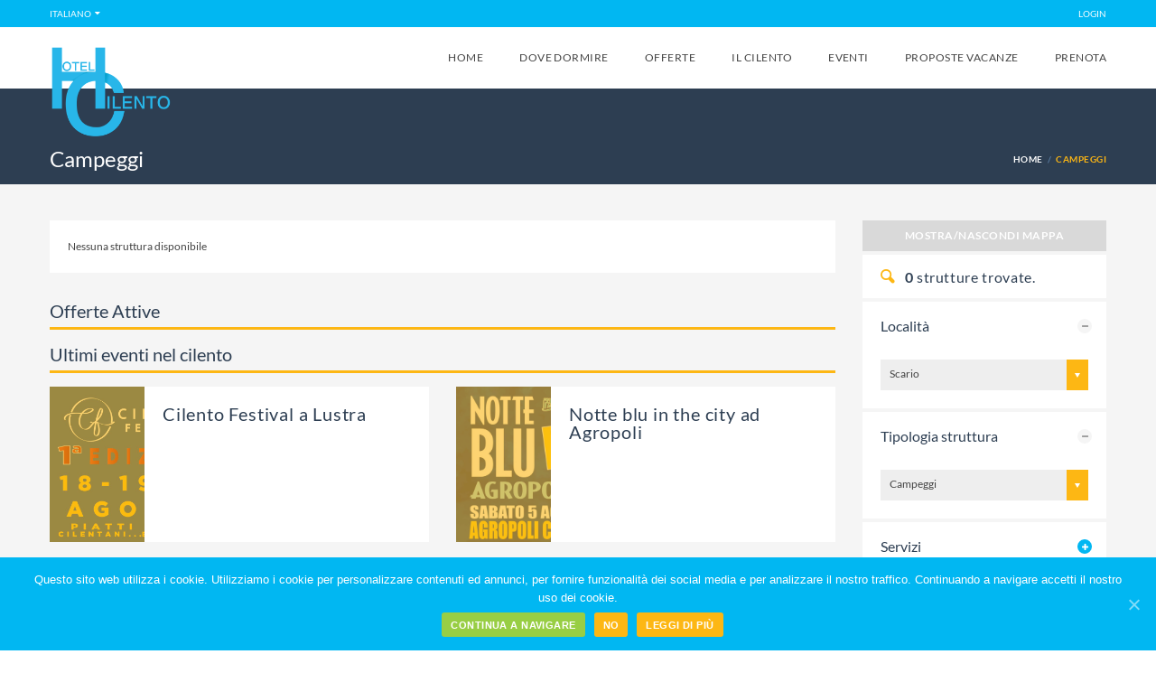

--- FILE ---
content_type: text/html; charset=UTF-8
request_url: https://www.hotelcilento.it/campeggi/scario/
body_size: 115048
content:

<!DOCTYPE html>
<!--[if IE 7 ]> <html class="ie7 oldie" lang="it-IT"> <![endif]-->
<!--[if IE 8 ]> <html class="ie8 oldie" lang="it-IT"> <![endif]-->
<!--[if IE   ]> <html class="ie" lang="it-IT"> <![endif]-->
<!--[if lt IE 9]><script src="https://html5shim.googlecode.com/svn/trunk/html5.js"></script><![endif]-->
<html lang="it-IT">
<head>
    <!-- Page Title -->
    <title>Campeggi a Scario nel Cilento (Salerno) - HotelCilento.it</title>

    <!-- Meta Tags -->
    <meta http-equiv="X-UA-Compatible" content="IE=Edge"/>
    <meta charset="UTF-8">
    <meta name="viewport" content="width=device-width, initial-scale=1.0">

        <link rel="shortcut icon" href="https://www.hotelcilento.it/wp-content/uploads/2020/10/favicon_hotelcilento.png" type="image/x-icon" />
    
    <!-- Google Tag Manager -->
    <script>(function(w,d,s,l,i){w[l]=w[l]||[];w[l].push({'gtm.start':
    new Date().getTime(),event:'gtm.js'});var f=d.getElementsByTagName(s)[0],
    j=d.createElement(s),dl=l!='dataLayer'?'&l='+l:'';j.async=true;j.src=
    'https://www.googletagmanager.com/gtm.js?id='+i+dl;f.parentNode.insertBefore(j,f);
    })(window,document,'script','dataLayer','GTM-PV6FTNF');</script>
    <!-- End Google Tag Manager -->

    <!-- CSS for IE -->
    <!--[if lte IE 9]>
        <link rel="stylesheet" type="text/css" href="css/ie.css" />
    <![endif]-->

    <!-- HTML5 shim and Respond.js IE8 support of HTML5 elements and media queries -->
    <!--[if lt IE 9]>
      <script type='text/javascript' src="https://html5shiv.googlecode.com/svn/trunk/html5.js"></script>
      <script type='text/javascript' src="https://cdnjs.cloudflare.com/ajax/libs/respond.js/1.4.2/respond.js"></script>
    <![endif]-->
    
	<!-- This site is optimized with the Yoast SEO plugin v14.9 - https://yoast.com/wordpress/plugins/seo/ -->
	<meta name="robots" content="index, follow, max-snippet:-1, max-image-preview:large, max-video-preview:-1" />
	<link rel="canonical" href="https://www.hotelcilento.it/accommodation_type/campeggi/" />
	<meta property="og:locale" content="it_IT" />
	<meta property="og:type" content="article" />
	<meta property="og:title" content="Campeggi Archivi - Hotel Cilento" />
	<meta property="og:url" content="https://www.hotelcilento.it/accommodation_type/campeggi/" />
	<meta property="og:site_name" content="Hotel Cilento" />
	<meta name="twitter:card" content="summary_large_image" />
	<script type="application/ld+json" class="yoast-schema-graph">{"@context":"https://schema.org","@graph":[{"@type":"WebSite","@id":"https://www.hotelcilento.it/#website","url":"https://www.hotelcilento.it/","name":"Hotel Cilento","description":"","potentialAction":[{"@type":"SearchAction","target":"https://www.hotelcilento.it/?s={search_term_string}","query-input":"required name=search_term_string"}],"inLanguage":"it-IT"},{"@type":"CollectionPage","@id":"https://www.hotelcilento.it/accommodation_type/campeggi/#webpage","url":"https://www.hotelcilento.it/accommodation_type/campeggi/","name":"Campeggi Archivi - Hotel Cilento","isPartOf":{"@id":"https://www.hotelcilento.it/#website"},"inLanguage":"it-IT","potentialAction":[{"@type":"ReadAction","target":["https://www.hotelcilento.it/accommodation_type/campeggi/"]}]}]}</script>
	<!-- / Yoast SEO plugin. -->


<link rel='dns-prefetch' href='//maps.googleapis.com' />
<link rel='dns-prefetch' href='//fonts.googleapis.com' />
<link rel='dns-prefetch' href='//s.w.org' />
<link rel="alternate" type="application/rss+xml" title="Hotel Cilento &raquo; Feed" href="https://www.hotelcilento.it/feed/" />
<link rel="alternate" type="application/rss+xml" title="Hotel Cilento &raquo; Feed dei commenti" href="https://www.hotelcilento.it/comments/feed/" />
<link rel="alternate" type="application/rss+xml" title="Feed Hotel Cilento &raquo; Campeggi Tipo Struttura" href="https://www.hotelcilento.it/accommodation_type/campeggi/feed/" />
		<script type="text/javascript">
			window._wpemojiSettings = {"baseUrl":"https:\/\/s.w.org\/images\/core\/emoji\/13.0.0\/72x72\/","ext":".png","svgUrl":"https:\/\/s.w.org\/images\/core\/emoji\/13.0.0\/svg\/","svgExt":".svg","source":{"concatemoji":"https:\/\/www.hotelcilento.it\/wp-includes\/js\/wp-emoji-release.min.js?ver=5.5.17"}};
			!function(e,a,t){var n,r,o,i=a.createElement("canvas"),p=i.getContext&&i.getContext("2d");function s(e,t){var a=String.fromCharCode;p.clearRect(0,0,i.width,i.height),p.fillText(a.apply(this,e),0,0);e=i.toDataURL();return p.clearRect(0,0,i.width,i.height),p.fillText(a.apply(this,t),0,0),e===i.toDataURL()}function c(e){var t=a.createElement("script");t.src=e,t.defer=t.type="text/javascript",a.getElementsByTagName("head")[0].appendChild(t)}for(o=Array("flag","emoji"),t.supports={everything:!0,everythingExceptFlag:!0},r=0;r<o.length;r++)t.supports[o[r]]=function(e){if(!p||!p.fillText)return!1;switch(p.textBaseline="top",p.font="600 32px Arial",e){case"flag":return s([127987,65039,8205,9895,65039],[127987,65039,8203,9895,65039])?!1:!s([55356,56826,55356,56819],[55356,56826,8203,55356,56819])&&!s([55356,57332,56128,56423,56128,56418,56128,56421,56128,56430,56128,56423,56128,56447],[55356,57332,8203,56128,56423,8203,56128,56418,8203,56128,56421,8203,56128,56430,8203,56128,56423,8203,56128,56447]);case"emoji":return!s([55357,56424,8205,55356,57212],[55357,56424,8203,55356,57212])}return!1}(o[r]),t.supports.everything=t.supports.everything&&t.supports[o[r]],"flag"!==o[r]&&(t.supports.everythingExceptFlag=t.supports.everythingExceptFlag&&t.supports[o[r]]);t.supports.everythingExceptFlag=t.supports.everythingExceptFlag&&!t.supports.flag,t.DOMReady=!1,t.readyCallback=function(){t.DOMReady=!0},t.supports.everything||(n=function(){t.readyCallback()},a.addEventListener?(a.addEventListener("DOMContentLoaded",n,!1),e.addEventListener("load",n,!1)):(e.attachEvent("onload",n),a.attachEvent("onreadystatechange",function(){"complete"===a.readyState&&t.readyCallback()})),(n=t.source||{}).concatemoji?c(n.concatemoji):n.wpemoji&&n.twemoji&&(c(n.twemoji),c(n.wpemoji)))}(window,document,window._wpemojiSettings);
		</script>
		<style type="text/css">
img.wp-smiley,
img.emoji {
	display: inline !important;
	border: none !important;
	box-shadow: none !important;
	height: 1em !important;
	width: 1em !important;
	margin: 0 .07em !important;
	vertical-align: -0.1em !important;
	background: none !important;
	padding: 0 !important;
}
</style>
	<link rel='stylesheet' id='wp-block-library-css'  href='https://www.hotelcilento.it/wp-includes/css/dist/block-library/style.min.css?ver=5.5.17' type='text/css' media='all' />
<link rel='stylesheet' id='contact-form-7-css'  href='https://www.hotelcilento.it/wp-content/plugins/contact-form-7/includes/css/styles.css?ver=5.0.5' type='text/css' media='all' />
<link rel='stylesheet' id='cookie-notice-front-css'  href='https://www.hotelcilento.it/wp-content/plugins/cookie-notice/css/front.min.css?ver=5.5.17' type='text/css' media='all' />
<link rel='stylesheet' id='rs-plugin-settings-css'  href='https://www.hotelcilento.it/wp-content/plugins/revslider/public/assets/css/rs6.css?ver=6.2.22' type='text/css' media='all' />
<style id='rs-plugin-settings-inline-css' type='text/css'>
#rs-demo-id {}
</style>
<link rel='stylesheet' id='trav_style_font_googleapis-css'  href='//fonts.bunny.net/css?family=Lato%3A300%2C400%2C700%2C900&#038;ver=5.5.17' type='text/css' media='all' />
<link rel='stylesheet' id='trav_style_animate-css'  href='https://www.hotelcilento.it/wp-content/themes/Travelo/css/animate.css?ver=5.5.17' type='text/css' media='all' />
<link rel='stylesheet' id='trav_style_font_awesome-css'  href='https://www.hotelcilento.it/wp-content/themes/Travelo/css/font-awesome.css?ver=5.5.17' type='text/css' media='all' />
<link rel='stylesheet' id='trav_style_bootstrap-css'  href='https://www.hotelcilento.it/wp-content/themes/Travelo/css/bootstrap.css?ver=5.5.17' type='text/css' media='all' />
<link rel='stylesheet' id='trav_style_flexslider-css'  href='https://www.hotelcilento.it/wp-content/themes/Travelo/js/components/flexslider/flexslider.css?ver=5.5.17' type='text/css' media='all' />
<link rel='stylesheet' id='trav_style_bxslider-css'  href='https://www.hotelcilento.it/wp-content/themes/Travelo/js/components/jquery.bxslider/jquery.bxslider.css?ver=5.5.17' type='text/css' media='all' />
<link rel='stylesheet' id='trav_style_timepicker-css'  href='https://www.hotelcilento.it/wp-content/themes/Travelo/js/components/jquery.timepicker/jquery.timepicker.css?ver=5.5.17' type='text/css' media='all' />
<link rel='stylesheet' id='trav_style_main_style-css'  href='https://www.hotelcilento.it/wp-content/themes/Travelo/css/style-light-blue.css?ver=5.5.17' type='text/css' media='all' />
<link rel='stylesheet' id='trav_style_custom-css'  href='https://www.hotelcilento.it/wp-content/themes/Travelo/css/custom.css?ver=5.5.17' type='text/css' media='all' />
<style id='trav_style_custom-inline-css' type='text/css'>

            #header .logo a, #footer .bottom .logo a, .chaser .logo a, .logo-modal {
                background-image: url(https://www.hotelcilento.it/wp-content/uploads/2018/07/logo-hotel-cilento.png);
                background-repeat: no-repeat;
                display: block;
            }
            .chaser .logo a {
                background-size: auto 20px;
            }#page-wrapper #header .logo img { height: 100px; }#page-wrapper #header .logo a { background-size: auto 100px; }.footer-wrapper .widget_nav_menu ul {
    column-count: 2;
}
</style>
<link rel='stylesheet' id='trav_style_responsive-css'  href='https://www.hotelcilento.it/wp-content/themes/Travelo/css/responsive.css?ver=5.5.17' type='text/css' media='all' />
<link rel='stylesheet' id='mast_style_leaflet-css'  href='https://www.hotelcilento.it/wp-content/themes/Travelo-child/css/leaflet.css?ver=5.5.17' type='text/css' media='all' />
<link rel='stylesheet' id='mast_style_jquery-ui_theme-css'  href='https://www.hotelcilento.it/wp-content/themes/Travelo-child/css/jquery-ui.theme.min.css?ver=5.5.17' type='text/css' media='all' />
<link rel='stylesheet' id='mast_style_jquery-ui_structure-css'  href='https://www.hotelcilento.it/wp-content/themes/Travelo-child/css/jquery-ui.structure.min.css?ver=5.5.17' type='text/css' media='all' />
<link rel='stylesheet' id='trav_child_theme_css-css'  href='https://www.hotelcilento.it/wp-content/themes/Travelo-child/style.css?ver=5.5.17' type='text/css' media='all' />
<script type='text/javascript' src='https://www.hotelcilento.it/wp-includes/js/jquery/jquery.js?ver=1.12.4-wp' id='jquery-core-js'></script>
<script type='text/javascript' id='cookie-notice-front-js-extra'>
/* <![CDATA[ */
var cnArgs = {"ajaxUrl":"https:\/\/www.hotelcilento.it\/wp-admin\/admin-ajax.php","nonce":"59bbf137c7","hideEffect":"fade","position":"bottom","onScroll":"1","onScrollOffset":"400","onClick":"0","cookieName":"cookie_notice_accepted","cookieTime":"31536000","cookieTimeRejected":"2592000","cookiePath":"\/","cookieDomain":"","redirection":"0","cache":"0","refuse":"1","revokeCookies":"1","revokeCookiesOpt":"manual","secure":"1","coronabarActive":"0"};
/* ]]> */
</script>
<script type='text/javascript' src='https://www.hotelcilento.it/wp-content/plugins/cookie-notice/js/front.min.js?ver=1.3.2' id='cookie-notice-front-js'></script>
<script type='text/javascript' src='https://www.hotelcilento.it/wp-content/plugins/revslider/public/assets/js/rbtools.min.js?ver=6.2.22' id='tp-tools-js'></script>
<script type='text/javascript' src='https://www.hotelcilento.it/wp-content/plugins/revslider/public/assets/js/rs6.min.js?ver=6.2.22' id='revmin-js'></script>
<link rel="https://api.w.org/" href="https://www.hotelcilento.it/wp-json/" /><link rel="EditURI" type="application/rsd+xml" title="RSD" href="https://www.hotelcilento.it/xmlrpc.php?rsd" />
<link rel="wlwmanifest" type="application/wlwmanifest+xml" href="https://www.hotelcilento.it/wp-includes/wlwmanifest.xml" /> 
<meta name="generator" content="WordPress 5.5.17" />
<meta name="framework" content="Redux 4.1.20" /><meta name="generator" content="WPML ver:4.3.6 stt:1,27;" />
<meta name="generator" content="Powered by WPBakery Page Builder - drag and drop page builder for WordPress."/>
<meta name="generator" content="Powered by Slider Revolution 6.2.22 - responsive, Mobile-Friendly Slider Plugin for WordPress with comfortable drag and drop interface." />
<script type="text/javascript">function setREVStartSize(e){
			//window.requestAnimationFrame(function() {				 
				window.RSIW = window.RSIW===undefined ? window.innerWidth : window.RSIW;	
				window.RSIH = window.RSIH===undefined ? window.innerHeight : window.RSIH;	
				try {								
					var pw = document.getElementById(e.c).parentNode.offsetWidth,
						newh;
					pw = pw===0 || isNaN(pw) ? window.RSIW : pw;
					e.tabw = e.tabw===undefined ? 0 : parseInt(e.tabw);
					e.thumbw = e.thumbw===undefined ? 0 : parseInt(e.thumbw);
					e.tabh = e.tabh===undefined ? 0 : parseInt(e.tabh);
					e.thumbh = e.thumbh===undefined ? 0 : parseInt(e.thumbh);
					e.tabhide = e.tabhide===undefined ? 0 : parseInt(e.tabhide);
					e.thumbhide = e.thumbhide===undefined ? 0 : parseInt(e.thumbhide);
					e.mh = e.mh===undefined || e.mh=="" || e.mh==="auto" ? 0 : parseInt(e.mh,0);		
					if(e.layout==="fullscreen" || e.l==="fullscreen") 						
						newh = Math.max(e.mh,window.RSIH);					
					else{					
						e.gw = Array.isArray(e.gw) ? e.gw : [e.gw];
						for (var i in e.rl) if (e.gw[i]===undefined || e.gw[i]===0) e.gw[i] = e.gw[i-1];					
						e.gh = e.el===undefined || e.el==="" || (Array.isArray(e.el) && e.el.length==0)? e.gh : e.el;
						e.gh = Array.isArray(e.gh) ? e.gh : [e.gh];
						for (var i in e.rl) if (e.gh[i]===undefined || e.gh[i]===0) e.gh[i] = e.gh[i-1];
											
						var nl = new Array(e.rl.length),
							ix = 0,						
							sl;					
						e.tabw = e.tabhide>=pw ? 0 : e.tabw;
						e.thumbw = e.thumbhide>=pw ? 0 : e.thumbw;
						e.tabh = e.tabhide>=pw ? 0 : e.tabh;
						e.thumbh = e.thumbhide>=pw ? 0 : e.thumbh;					
						for (var i in e.rl) nl[i] = e.rl[i]<window.RSIW ? 0 : e.rl[i];
						sl = nl[0];									
						for (var i in nl) if (sl>nl[i] && nl[i]>0) { sl = nl[i]; ix=i;}															
						var m = pw>(e.gw[ix]+e.tabw+e.thumbw) ? 1 : (pw-(e.tabw+e.thumbw)) / (e.gw[ix]);					
						newh =  (e.gh[ix] * m) + (e.tabh + e.thumbh);
					}				
					if(window.rs_init_css===undefined) window.rs_init_css = document.head.appendChild(document.createElement("style"));					
					document.getElementById(e.c).height = newh+"px";
					window.rs_init_css.innerHTML += "#"+e.c+"_wrapper { height: "+newh+"px }";				
				} catch(e){
					console.log("Failure at Presize of Slider:" + e)
				}					   
			//});
		  };</script>
<noscript><style> .wpb_animate_when_almost_visible { opacity: 1; }</style></noscript>    </head>
<body data-rsssl=1 class="archive tax-accommodation_type term-campeggi term-274 cookies-not-set wpb-js-composer js-comp-ver-6.4.0 vc_responsive">
  <!-- Google Tag Manager (noscript) -->
  <noscript><iframe src="https://www.googletagmanager.com/ns.html?id=GTM-PV6FTNF"
  height="0" width="0" style="display:none;visibility:hidden"></iframe></noscript>
  <!-- End Google Tag Manager (noscript) -->
    <div id="page-wrapper">

	<header id="header" class="navbar-static-top">
	<div class="topnav hidden-xs">
		<div class="container">
			<ul class="quick-menu pull-left">
												
					<li class="ribbon">
						<a href="#">Italiano</a><ul class="menu mini"><li class="active"><a href="https://www.hotelcilento.it/accommodation_type/campeggi/" title="Italiano">Italiano</a></ul>					</li>

							</ul>
			<ul class="quick-menu pull-right">
									<li><a href="#travelo-login" class="soap-popupbox">LOGIN</a></li>
									
			</ul>
		</div>
	</div>
	<div id="main-header">

		<div class="main-header">
			<a href="#mobile-menu-01" data-toggle="collapse" class="mobile-menu-toggle">
				Mobile Menu Toggle
			</a>

			<div class="container">
				<div class="logo navbar-brand yoo">
					<a href="https://www.hotelcilento.it">
						<img src="https://www.hotelcilento.it/wp-content/uploads/2018/07/logo-hotel-cilento.png" alt="Hotel Cilento" />
					</a>
				</div>
								<nav id="main-menu" class="menu-main-menu-container"><ul id="menu-main-menu" class="menu"><li id="menu-item-12949" class="menu-item menu-item-type-post_type menu-item-object-page menu-item-home menu-item-12949 item-level-0"><a href="https://www.hotelcilento.it/">Home</a></li>
<li id="menu-item-13057" class="menu-item menu-item-type-custom menu-item-object-custom menu-item-13057 item-level-0"><a href="#">Dove Dormire</a><ul class="sub-menu">
<li class="menu-item">
<a href="/affittacamere/" class="depth-2">
Affittacamere
</a>
<ul class="sub-menu">
<li class="menu-item">
<a href="/affittacamere/acciaroli/" class="depth-3">
Acciaroli
</a>
</li>
<li class="menu-item">
<a href="/affittacamere/agnone/" class="depth-3">
Agnone
</a>
</li>
<li class="menu-item">
<a href="/affittacamere/agropoli/" class="depth-3">
Agropoli
</a>
</li>
<li class="menu-item">
<a href="/affittacamere/ascea/" class="depth-3">
Ascea
</a>
</li>
<li class="menu-item">
<a href="/affittacamere/camerota/" class="depth-3">
Camerota
</a>
</li>
<li class="menu-item">
<a href="/affittacamere/caprioli/" class="depth-3">
Caprioli
</a>
</li>
<li class="menu-item">
<a href="/affittacamere/casal-velino/" class="depth-3">
Casal Velino
</a>
</li>
<li class="menu-item">
<a href="/affittacamere/castellabate/" class="depth-3">
Castellabate
</a>
</li>
<li class="menu-item">
<a href="/affittacamere/ceraso/" class="depth-3">
Ceraso
</a>
</li>
<li class="menu-item">
<a href="/affittacamere/marina-di-ascea/" class="depth-3">
Marina di Ascea
</a>
</li>
<li class="menu-item">
<a href="/affittacamere/marina-di-camerota/" class="depth-3">
Marina di Camerota
</a>
</li>
<li class="menu-item">
<a href="/affittacamere/marina-di-casal-velino/" class="depth-3">
Marina di Casal Velino
</a>
</li>
<li class="menu-item">
<a href="/affittacamere/paestum-capaccio/" class="depth-3">
Paestum Capaccio
</a>
</li>
<li class="menu-item">
<a href="/affittacamere/palinuro-centola/" class="depth-3">
Palinuro Centola
</a>
</li>
<li class="menu-item">
<a href="/affittacamere/pioppi/" class="depth-3">
Pioppi
</a>
</li>
<li class="menu-item">
<a href="/affittacamere/pisciotta/" class="depth-3">
Pisciotta
</a>
</li>
<li class="menu-item">
<a href="/affittacamere/policastro-bussentino/" class="depth-3">
Policastro Bussentino
</a>
</li>
<li class="menu-item">
<a href="/affittacamere/san-giovanni-a-piro/" class="depth-3">
San Giovanni a Piro
</a>
</li>
<li class="menu-item">
<a href="/affittacamere/san-marco-di-castellabate/" class="depth-3">
San Marco di Castellabate
</a>
</li>
<li class="menu-item">
<a href="/affittacamere/sapri/" class="depth-3">
Sapri
</a>
</li>
<li class="menu-item">
<a href="/affittacamere/scario/" class="depth-3">
Scario
</a>
</li>
<li class="menu-item">
<a href="/affittacamere/stella-cilento/" class="depth-3">
Stella Cilento
</a>
</li>
<li class="menu-item">
<a href="/affittacamere/vallo-della-lucania/" class="depth-3">
Vallo della Lucania
</a>
</li>
<li class="menu-item">
<a href="/affittacamere/villammare/" class="depth-3">
Villammare
</a>
</li>
</ul>
</li>
<li class="menu-item">
<a href="/agriturismo/" class="depth-2">
Agriturismo
</a>
<ul class="sub-menu">
<li class="menu-item">
<a href="/agriturismo/acciaroli/" class="depth-3">
Acciaroli
</a>
</li>
<li class="menu-item">
<a href="/agriturismo/agnone/" class="depth-3">
Agnone
</a>
</li>
<li class="menu-item">
<a href="/agriturismo/agropoli/" class="depth-3">
Agropoli
</a>
</li>
<li class="menu-item">
<a href="/agriturismo/ascea/" class="depth-3">
Ascea
</a>
</li>
<li class="menu-item">
<a href="/agriturismo/camerota/" class="depth-3">
Camerota
</a>
</li>
<li class="menu-item">
<a href="/agriturismo/caprioli/" class="depth-3">
Caprioli
</a>
</li>
<li class="menu-item">
<a href="/agriturismo/casal-velino/" class="depth-3">
Casal Velino
</a>
</li>
<li class="menu-item">
<a href="/agriturismo/castellabate/" class="depth-3">
Castellabate
</a>
</li>
<li class="menu-item">
<a href="/agriturismo/ceraso/" class="depth-3">
Ceraso
</a>
</li>
<li class="menu-item">
<a href="/agriturismo/marina-di-ascea/" class="depth-3">
Marina di Ascea
</a>
</li>
<li class="menu-item">
<a href="/agriturismo/marina-di-camerota/" class="depth-3">
Marina di Camerota
</a>
</li>
<li class="menu-item">
<a href="/agriturismo/marina-di-casal-velino/" class="depth-3">
Marina di Casal Velino
</a>
</li>
<li class="menu-item">
<a href="/agriturismo/paestum-capaccio/" class="depth-3">
Paestum Capaccio
</a>
</li>
<li class="menu-item">
<a href="/agriturismo/palinuro-centola/" class="depth-3">
Palinuro Centola
</a>
</li>
<li class="menu-item">
<a href="/agriturismo/pioppi/" class="depth-3">
Pioppi
</a>
</li>
<li class="menu-item">
<a href="/agriturismo/pisciotta/" class="depth-3">
Pisciotta
</a>
</li>
<li class="menu-item">
<a href="/agriturismo/policastro-bussentino/" class="depth-3">
Policastro Bussentino
</a>
</li>
<li class="menu-item">
<a href="/agriturismo/san-giovanni-a-piro/" class="depth-3">
San Giovanni a Piro
</a>
</li>
<li class="menu-item">
<a href="/agriturismo/san-marco-di-castellabate/" class="depth-3">
San Marco di Castellabate
</a>
</li>
<li class="menu-item">
<a href="/agriturismo/sapri/" class="depth-3">
Sapri
</a>
</li>
<li class="menu-item">
<a href="/agriturismo/scario/" class="depth-3">
Scario
</a>
</li>
<li class="menu-item">
<a href="/agriturismo/stella-cilento/" class="depth-3">
Stella Cilento
</a>
</li>
<li class="menu-item">
<a href="/agriturismo/vallo-della-lucania/" class="depth-3">
Vallo della Lucania
</a>
</li>
<li class="menu-item">
<a href="/agriturismo/villammare/" class="depth-3">
Villammare
</a>
</li>
</ul>
</li>
<li class="menu-item">
<a href="/appartamenti/" class="depth-2">
Appartamenti
</a>
<ul class="sub-menu">
<li class="menu-item">
<a href="/appartamenti/acciaroli/" class="depth-3">
Acciaroli
</a>
</li>
<li class="menu-item">
<a href="/appartamenti/agnone/" class="depth-3">
Agnone
</a>
</li>
<li class="menu-item">
<a href="/appartamenti/agropoli/" class="depth-3">
Agropoli
</a>
</li>
<li class="menu-item">
<a href="/appartamenti/ascea/" class="depth-3">
Ascea
</a>
</li>
<li class="menu-item">
<a href="/appartamenti/camerota/" class="depth-3">
Camerota
</a>
</li>
<li class="menu-item">
<a href="/appartamenti/caprioli/" class="depth-3">
Caprioli
</a>
</li>
<li class="menu-item">
<a href="/appartamenti/casal-velino/" class="depth-3">
Casal Velino
</a>
</li>
<li class="menu-item">
<a href="/appartamenti/castellabate/" class="depth-3">
Castellabate
</a>
</li>
<li class="menu-item">
<a href="/appartamenti/ceraso/" class="depth-3">
Ceraso
</a>
</li>
<li class="menu-item">
<a href="/appartamenti/marina-di-ascea/" class="depth-3">
Marina di Ascea
</a>
</li>
<li class="menu-item">
<a href="/appartamenti/marina-di-camerota/" class="depth-3">
Marina di Camerota
</a>
</li>
<li class="menu-item">
<a href="/appartamenti/marina-di-casal-velino/" class="depth-3">
Marina di Casal Velino
</a>
</li>
<li class="menu-item">
<a href="/appartamenti/paestum-capaccio/" class="depth-3">
Paestum Capaccio
</a>
</li>
<li class="menu-item">
<a href="/appartamenti/palinuro-centola/" class="depth-3">
Palinuro Centola
</a>
</li>
<li class="menu-item">
<a href="/appartamenti/pioppi/" class="depth-3">
Pioppi
</a>
</li>
<li class="menu-item">
<a href="/appartamenti/pisciotta/" class="depth-3">
Pisciotta
</a>
</li>
<li class="menu-item">
<a href="/appartamenti/policastro-bussentino/" class="depth-3">
Policastro Bussentino
</a>
</li>
<li class="menu-item">
<a href="/appartamenti/san-giovanni-a-piro/" class="depth-3">
San Giovanni a Piro
</a>
</li>
<li class="menu-item">
<a href="/appartamenti/san-marco-di-castellabate/" class="depth-3">
San Marco di Castellabate
</a>
</li>
<li class="menu-item">
<a href="/appartamenti/sapri/" class="depth-3">
Sapri
</a>
</li>
<li class="menu-item">
<a href="/appartamenti/scario/" class="depth-3">
Scario
</a>
</li>
<li class="menu-item">
<a href="/appartamenti/stella-cilento/" class="depth-3">
Stella Cilento
</a>
</li>
<li class="menu-item">
<a href="/appartamenti/vallo-della-lucania/" class="depth-3">
Vallo della Lucania
</a>
</li>
<li class="menu-item">
<a href="/appartamenti/villammare/" class="depth-3">
Villammare
</a>
</li>
</ul>
</li>
<li class="menu-item">
<a href="/bed-and-breakfast/" class="depth-2">
Bed and Breakfast
</a>
<ul class="sub-menu">
<li class="menu-item">
<a href="/bed-and-breakfast/acciaroli/" class="depth-3">
Acciaroli
</a>
</li>
<li class="menu-item">
<a href="/bed-and-breakfast/agnone/" class="depth-3">
Agnone
</a>
</li>
<li class="menu-item">
<a href="/bed-and-breakfast/agropoli/" class="depth-3">
Agropoli
</a>
</li>
<li class="menu-item">
<a href="/bed-and-breakfast/ascea/" class="depth-3">
Ascea
</a>
</li>
<li class="menu-item">
<a href="/bed-and-breakfast/camerota/" class="depth-3">
Camerota
</a>
</li>
<li class="menu-item">
<a href="/bed-and-breakfast/caprioli/" class="depth-3">
Caprioli
</a>
</li>
<li class="menu-item">
<a href="/bed-and-breakfast/casal-velino/" class="depth-3">
Casal Velino
</a>
</li>
<li class="menu-item">
<a href="/bed-and-breakfast/castellabate/" class="depth-3">
Castellabate
</a>
</li>
<li class="menu-item">
<a href="/bed-and-breakfast/ceraso/" class="depth-3">
Ceraso
</a>
</li>
<li class="menu-item">
<a href="/bed-and-breakfast/marina-di-ascea/" class="depth-3">
Marina di Ascea
</a>
</li>
<li class="menu-item">
<a href="/bed-and-breakfast/marina-di-camerota/" class="depth-3">
Marina di Camerota
</a>
</li>
<li class="menu-item">
<a href="/bed-and-breakfast/marina-di-casal-velino/" class="depth-3">
Marina di Casal Velino
</a>
</li>
<li class="menu-item">
<a href="/bed-and-breakfast/paestum-capaccio/" class="depth-3">
Paestum Capaccio
</a>
</li>
<li class="menu-item">
<a href="/bed-and-breakfast/palinuro-centola/" class="depth-3">
Palinuro Centola
</a>
</li>
<li class="menu-item">
<a href="/bed-and-breakfast/pioppi/" class="depth-3">
Pioppi
</a>
</li>
<li class="menu-item">
<a href="/bed-and-breakfast/pisciotta/" class="depth-3">
Pisciotta
</a>
</li>
<li class="menu-item">
<a href="/bed-and-breakfast/policastro-bussentino/" class="depth-3">
Policastro Bussentino
</a>
</li>
<li class="menu-item">
<a href="/bed-and-breakfast/san-giovanni-a-piro/" class="depth-3">
San Giovanni a Piro
</a>
</li>
<li class="menu-item">
<a href="/bed-and-breakfast/san-marco-di-castellabate/" class="depth-3">
San Marco di Castellabate
</a>
</li>
<li class="menu-item">
<a href="/bed-and-breakfast/sapri/" class="depth-3">
Sapri
</a>
</li>
<li class="menu-item">
<a href="/bed-and-breakfast/scario/" class="depth-3">
Scario
</a>
</li>
<li class="menu-item">
<a href="/bed-and-breakfast/stella-cilento/" class="depth-3">
Stella Cilento
</a>
</li>
<li class="menu-item">
<a href="/bed-and-breakfast/vallo-della-lucania/" class="depth-3">
Vallo della Lucania
</a>
</li>
<li class="menu-item">
<a href="/bed-and-breakfast/villammare/" class="depth-3">
Villammare
</a>
</li>
</ul>
</li>
<li class="menu-item">
<a href="/campeggi/" class="depth-2">
Campeggi
</a>
<ul class="sub-menu">
<li class="menu-item">
<a href="/campeggi/acciaroli/" class="depth-3">
Acciaroli
</a>
</li>
<li class="menu-item">
<a href="/campeggi/agnone/" class="depth-3">
Agnone
</a>
</li>
<li class="menu-item">
<a href="/campeggi/agropoli/" class="depth-3">
Agropoli
</a>
</li>
<li class="menu-item">
<a href="/campeggi/ascea/" class="depth-3">
Ascea
</a>
</li>
<li class="menu-item">
<a href="/campeggi/camerota/" class="depth-3">
Camerota
</a>
</li>
<li class="menu-item">
<a href="/campeggi/caprioli/" class="depth-3">
Caprioli
</a>
</li>
<li class="menu-item">
<a href="/campeggi/casal-velino/" class="depth-3">
Casal Velino
</a>
</li>
<li class="menu-item">
<a href="/campeggi/castellabate/" class="depth-3">
Castellabate
</a>
</li>
<li class="menu-item">
<a href="/campeggi/ceraso/" class="depth-3">
Ceraso
</a>
</li>
<li class="menu-item">
<a href="/campeggi/marina-di-ascea/" class="depth-3">
Marina di Ascea
</a>
</li>
<li class="menu-item">
<a href="/campeggi/marina-di-camerota/" class="depth-3">
Marina di Camerota
</a>
</li>
<li class="menu-item">
<a href="/campeggi/marina-di-casal-velino/" class="depth-3">
Marina di Casal Velino
</a>
</li>
<li class="menu-item">
<a href="/campeggi/paestum-capaccio/" class="depth-3">
Paestum Capaccio
</a>
</li>
<li class="menu-item">
<a href="/campeggi/palinuro-centola/" class="depth-3">
Palinuro Centola
</a>
</li>
<li class="menu-item">
<a href="/campeggi/pioppi/" class="depth-3">
Pioppi
</a>
</li>
<li class="menu-item">
<a href="/campeggi/pisciotta/" class="depth-3">
Pisciotta
</a>
</li>
<li class="menu-item">
<a href="/campeggi/policastro-bussentino/" class="depth-3">
Policastro Bussentino
</a>
</li>
<li class="menu-item">
<a href="/campeggi/san-giovanni-a-piro/" class="depth-3">
San Giovanni a Piro
</a>
</li>
<li class="menu-item">
<a href="/campeggi/san-marco-di-castellabate/" class="depth-3">
San Marco di Castellabate
</a>
</li>
<li class="menu-item">
<a href="/campeggi/sapri/" class="depth-3">
Sapri
</a>
</li>
<li class="menu-item">
<a href="/campeggi/scario/" class="depth-3">
Scario
</a>
</li>
<li class="menu-item">
<a href="/campeggi/stella-cilento/" class="depth-3">
Stella Cilento
</a>
</li>
<li class="menu-item">
<a href="/campeggi/vallo-della-lucania/" class="depth-3">
Vallo della Lucania
</a>
</li>
<li class="menu-item">
<a href="/campeggi/villammare/" class="depth-3">
Villammare
</a>
</li>
</ul>
</li>
<li class="menu-item">
<a href="/casa-vacanze/" class="depth-2">
Casa Vacanze
</a>
<ul class="sub-menu">
<li class="menu-item">
<a href="/casa-vacanze/acciaroli/" class="depth-3">
Acciaroli
</a>
</li>
<li class="menu-item">
<a href="/casa-vacanze/agnone/" class="depth-3">
Agnone
</a>
</li>
<li class="menu-item">
<a href="/casa-vacanze/agropoli/" class="depth-3">
Agropoli
</a>
</li>
<li class="menu-item">
<a href="/casa-vacanze/ascea/" class="depth-3">
Ascea
</a>
</li>
<li class="menu-item">
<a href="/casa-vacanze/camerota/" class="depth-3">
Camerota
</a>
</li>
<li class="menu-item">
<a href="/casa-vacanze/caprioli/" class="depth-3">
Caprioli
</a>
</li>
<li class="menu-item">
<a href="/casa-vacanze/casal-velino/" class="depth-3">
Casal Velino
</a>
</li>
<li class="menu-item">
<a href="/casa-vacanze/castellabate/" class="depth-3">
Castellabate
</a>
</li>
<li class="menu-item">
<a href="/casa-vacanze/ceraso/" class="depth-3">
Ceraso
</a>
</li>
<li class="menu-item">
<a href="/casa-vacanze/marina-di-ascea/" class="depth-3">
Marina di Ascea
</a>
</li>
<li class="menu-item">
<a href="/casa-vacanze/marina-di-camerota/" class="depth-3">
Marina di Camerota
</a>
</li>
<li class="menu-item">
<a href="/casa-vacanze/marina-di-casal-velino/" class="depth-3">
Marina di Casal Velino
</a>
</li>
<li class="menu-item">
<a href="/casa-vacanze/paestum-capaccio/" class="depth-3">
Paestum Capaccio
</a>
</li>
<li class="menu-item">
<a href="/casa-vacanze/palinuro-centola/" class="depth-3">
Palinuro Centola
</a>
</li>
<li class="menu-item">
<a href="/casa-vacanze/pioppi/" class="depth-3">
Pioppi
</a>
</li>
<li class="menu-item">
<a href="/casa-vacanze/pisciotta/" class="depth-3">
Pisciotta
</a>
</li>
<li class="menu-item">
<a href="/casa-vacanze/policastro-bussentino/" class="depth-3">
Policastro Bussentino
</a>
</li>
<li class="menu-item">
<a href="/casa-vacanze/san-giovanni-a-piro/" class="depth-3">
San Giovanni a Piro
</a>
</li>
<li class="menu-item">
<a href="/casa-vacanze/san-marco-di-castellabate/" class="depth-3">
San Marco di Castellabate
</a>
</li>
<li class="menu-item">
<a href="/casa-vacanze/sapri/" class="depth-3">
Sapri
</a>
</li>
<li class="menu-item">
<a href="/casa-vacanze/scario/" class="depth-3">
Scario
</a>
</li>
<li class="menu-item">
<a href="/casa-vacanze/stella-cilento/" class="depth-3">
Stella Cilento
</a>
</li>
<li class="menu-item">
<a href="/casa-vacanze/vallo-della-lucania/" class="depth-3">
Vallo della Lucania
</a>
</li>
<li class="menu-item">
<a href="/casa-vacanze/villammare/" class="depth-3">
Villammare
</a>
</li>
</ul>
</li>
<li class="menu-item">
<a href="/country-house/" class="depth-2">
Country House
</a>
<ul class="sub-menu">
<li class="menu-item">
<a href="/country-house/acciaroli/" class="depth-3">
Acciaroli
</a>
</li>
<li class="menu-item">
<a href="/country-house/agnone/" class="depth-3">
Agnone
</a>
</li>
<li class="menu-item">
<a href="/country-house/agropoli/" class="depth-3">
Agropoli
</a>
</li>
<li class="menu-item">
<a href="/country-house/ascea/" class="depth-3">
Ascea
</a>
</li>
<li class="menu-item">
<a href="/country-house/camerota/" class="depth-3">
Camerota
</a>
</li>
<li class="menu-item">
<a href="/country-house/caprioli/" class="depth-3">
Caprioli
</a>
</li>
<li class="menu-item">
<a href="/country-house/casal-velino/" class="depth-3">
Casal Velino
</a>
</li>
<li class="menu-item">
<a href="/country-house/castellabate/" class="depth-3">
Castellabate
</a>
</li>
<li class="menu-item">
<a href="/country-house/ceraso/" class="depth-3">
Ceraso
</a>
</li>
<li class="menu-item">
<a href="/country-house/marina-di-ascea/" class="depth-3">
Marina di Ascea
</a>
</li>
<li class="menu-item">
<a href="/country-house/marina-di-camerota/" class="depth-3">
Marina di Camerota
</a>
</li>
<li class="menu-item">
<a href="/country-house/marina-di-casal-velino/" class="depth-3">
Marina di Casal Velino
</a>
</li>
<li class="menu-item">
<a href="/country-house/paestum-capaccio/" class="depth-3">
Paestum Capaccio
</a>
</li>
<li class="menu-item">
<a href="/country-house/palinuro-centola/" class="depth-3">
Palinuro Centola
</a>
</li>
<li class="menu-item">
<a href="/country-house/pioppi/" class="depth-3">
Pioppi
</a>
</li>
<li class="menu-item">
<a href="/country-house/pisciotta/" class="depth-3">
Pisciotta
</a>
</li>
<li class="menu-item">
<a href="/country-house/policastro-bussentino/" class="depth-3">
Policastro Bussentino
</a>
</li>
<li class="menu-item">
<a href="/country-house/san-giovanni-a-piro/" class="depth-3">
San Giovanni a Piro
</a>
</li>
<li class="menu-item">
<a href="/country-house/san-marco-di-castellabate/" class="depth-3">
San Marco di Castellabate
</a>
</li>
<li class="menu-item">
<a href="/country-house/sapri/" class="depth-3">
Sapri
</a>
</li>
<li class="menu-item">
<a href="/country-house/scario/" class="depth-3">
Scario
</a>
</li>
<li class="menu-item">
<a href="/country-house/stella-cilento/" class="depth-3">
Stella Cilento
</a>
</li>
<li class="menu-item">
<a href="/country-house/vallo-della-lucania/" class="depth-3">
Vallo della Lucania
</a>
</li>
<li class="menu-item">
<a href="/country-house/villammare/" class="depth-3">
Villammare
</a>
</li>
</ul>
</li>
<li class="menu-item">
<a href="/hotel/" class="depth-2">
Hotel
</a>
<ul class="sub-menu">
<li class="menu-item">
<a href="/hotel/acciaroli/" class="depth-3">
Acciaroli
</a>
</li>
<li class="menu-item">
<a href="/hotel/agnone/" class="depth-3">
Agnone
</a>
</li>
<li class="menu-item">
<a href="/hotel/agropoli/" class="depth-3">
Agropoli
</a>
</li>
<li class="menu-item">
<a href="/hotel/ascea/" class="depth-3">
Ascea
</a>
</li>
<li class="menu-item">
<a href="/hotel/camerota/" class="depth-3">
Camerota
</a>
</li>
<li class="menu-item">
<a href="/hotel/caprioli/" class="depth-3">
Caprioli
</a>
</li>
<li class="menu-item">
<a href="/hotel/casal-velino/" class="depth-3">
Casal Velino
</a>
</li>
<li class="menu-item">
<a href="/hotel/castellabate/" class="depth-3">
Castellabate
</a>
</li>
<li class="menu-item">
<a href="/hotel/ceraso/" class="depth-3">
Ceraso
</a>
</li>
<li class="menu-item">
<a href="/hotel/marina-di-ascea/" class="depth-3">
Marina di Ascea
</a>
</li>
<li class="menu-item">
<a href="/hotel/marina-di-camerota/" class="depth-3">
Marina di Camerota
</a>
</li>
<li class="menu-item">
<a href="/hotel/marina-di-casal-velino/" class="depth-3">
Marina di Casal Velino
</a>
</li>
<li class="menu-item">
<a href="/hotel/paestum-capaccio/" class="depth-3">
Paestum Capaccio
</a>
</li>
<li class="menu-item">
<a href="/hotel/palinuro-centola/" class="depth-3">
Palinuro Centola
</a>
</li>
<li class="menu-item">
<a href="/hotel/pioppi/" class="depth-3">
Pioppi
</a>
</li>
<li class="menu-item">
<a href="/hotel/pisciotta/" class="depth-3">
Pisciotta
</a>
</li>
<li class="menu-item">
<a href="/hotel/policastro-bussentino/" class="depth-3">
Policastro Bussentino
</a>
</li>
<li class="menu-item">
<a href="/hotel/san-giovanni-a-piro/" class="depth-3">
San Giovanni a Piro
</a>
</li>
<li class="menu-item">
<a href="/hotel/san-marco-di-castellabate/" class="depth-3">
San Marco di Castellabate
</a>
</li>
<li class="menu-item">
<a href="/hotel/sapri/" class="depth-3">
Sapri
</a>
</li>
<li class="menu-item">
<a href="/hotel/scario/" class="depth-3">
Scario
</a>
</li>
<li class="menu-item">
<a href="/hotel/stella-cilento/" class="depth-3">
Stella Cilento
</a>
</li>
<li class="menu-item">
<a href="/hotel/vallo-della-lucania/" class="depth-3">
Vallo della Lucania
</a>
</li>
<li class="menu-item">
<a href="/hotel/villammare/" class="depth-3">
Villammare
</a>
</li>
</ul>
</li>
<li class="menu-item">
<a href="/residence/" class="depth-2">
Residence
</a>
<ul class="sub-menu">
<li class="menu-item">
<a href="/residence/acciaroli/" class="depth-3">
Acciaroli
</a>
</li>
<li class="menu-item">
<a href="/residence/agnone/" class="depth-3">
Agnone
</a>
</li>
<li class="menu-item">
<a href="/residence/agropoli/" class="depth-3">
Agropoli
</a>
</li>
<li class="menu-item">
<a href="/residence/ascea/" class="depth-3">
Ascea
</a>
</li>
<li class="menu-item">
<a href="/residence/camerota/" class="depth-3">
Camerota
</a>
</li>
<li class="menu-item">
<a href="/residence/caprioli/" class="depth-3">
Caprioli
</a>
</li>
<li class="menu-item">
<a href="/residence/casal-velino/" class="depth-3">
Casal Velino
</a>
</li>
<li class="menu-item">
<a href="/residence/castellabate/" class="depth-3">
Castellabate
</a>
</li>
<li class="menu-item">
<a href="/residence/ceraso/" class="depth-3">
Ceraso
</a>
</li>
<li class="menu-item">
<a href="/residence/marina-di-ascea/" class="depth-3">
Marina di Ascea
</a>
</li>
<li class="menu-item">
<a href="/residence/marina-di-camerota/" class="depth-3">
Marina di Camerota
</a>
</li>
<li class="menu-item">
<a href="/residence/marina-di-casal-velino/" class="depth-3">
Marina di Casal Velino
</a>
</li>
<li class="menu-item">
<a href="/residence/paestum-capaccio/" class="depth-3">
Paestum Capaccio
</a>
</li>
<li class="menu-item">
<a href="/residence/palinuro-centola/" class="depth-3">
Palinuro Centola
</a>
</li>
<li class="menu-item">
<a href="/residence/pioppi/" class="depth-3">
Pioppi
</a>
</li>
<li class="menu-item">
<a href="/residence/pisciotta/" class="depth-3">
Pisciotta
</a>
</li>
<li class="menu-item">
<a href="/residence/policastro-bussentino/" class="depth-3">
Policastro Bussentino
</a>
</li>
<li class="menu-item">
<a href="/residence/san-giovanni-a-piro/" class="depth-3">
San Giovanni a Piro
</a>
</li>
<li class="menu-item">
<a href="/residence/san-marco-di-castellabate/" class="depth-3">
San Marco di Castellabate
</a>
</li>
<li class="menu-item">
<a href="/residence/sapri/" class="depth-3">
Sapri
</a>
</li>
<li class="menu-item">
<a href="/residence/scario/" class="depth-3">
Scario
</a>
</li>
<li class="menu-item">
<a href="/residence/stella-cilento/" class="depth-3">
Stella Cilento
</a>
</li>
<li class="menu-item">
<a href="/residence/vallo-della-lucania/" class="depth-3">
Vallo della Lucania
</a>
</li>
<li class="menu-item">
<a href="/residence/villammare/" class="depth-3">
Villammare
</a>
</li>
</ul>
</li>
<li class="menu-item">
<a href="/villaggio/" class="depth-2">
Villaggio
</a>
<ul class="sub-menu">
<li class="menu-item">
<a href="/villaggio/acciaroli/" class="depth-3">
Acciaroli
</a>
</li>
<li class="menu-item">
<a href="/villaggio/agnone/" class="depth-3">
Agnone
</a>
</li>
<li class="menu-item">
<a href="/villaggio/agropoli/" class="depth-3">
Agropoli
</a>
</li>
<li class="menu-item">
<a href="/villaggio/ascea/" class="depth-3">
Ascea
</a>
</li>
<li class="menu-item">
<a href="/villaggio/camerota/" class="depth-3">
Camerota
</a>
</li>
<li class="menu-item">
<a href="/villaggio/caprioli/" class="depth-3">
Caprioli
</a>
</li>
<li class="menu-item">
<a href="/villaggio/casal-velino/" class="depth-3">
Casal Velino
</a>
</li>
<li class="menu-item">
<a href="/villaggio/castellabate/" class="depth-3">
Castellabate
</a>
</li>
<li class="menu-item">
<a href="/villaggio/ceraso/" class="depth-3">
Ceraso
</a>
</li>
<li class="menu-item">
<a href="/villaggio/marina-di-ascea/" class="depth-3">
Marina di Ascea
</a>
</li>
<li class="menu-item">
<a href="/villaggio/marina-di-camerota/" class="depth-3">
Marina di Camerota
</a>
</li>
<li class="menu-item">
<a href="/villaggio/marina-di-casal-velino/" class="depth-3">
Marina di Casal Velino
</a>
</li>
<li class="menu-item">
<a href="/villaggio/paestum-capaccio/" class="depth-3">
Paestum Capaccio
</a>
</li>
<li class="menu-item">
<a href="/villaggio/palinuro-centola/" class="depth-3">
Palinuro Centola
</a>
</li>
<li class="menu-item">
<a href="/villaggio/pioppi/" class="depth-3">
Pioppi
</a>
</li>
<li class="menu-item">
<a href="/villaggio/pisciotta/" class="depth-3">
Pisciotta
</a>
</li>
<li class="menu-item">
<a href="/villaggio/policastro-bussentino/" class="depth-3">
Policastro Bussentino
</a>
</li>
<li class="menu-item">
<a href="/villaggio/san-giovanni-a-piro/" class="depth-3">
San Giovanni a Piro
</a>
</li>
<li class="menu-item">
<a href="/villaggio/san-marco-di-castellabate/" class="depth-3">
San Marco di Castellabate
</a>
</li>
<li class="menu-item">
<a href="/villaggio/sapri/" class="depth-3">
Sapri
</a>
</li>
<li class="menu-item">
<a href="/villaggio/scario/" class="depth-3">
Scario
</a>
</li>
<li class="menu-item">
<a href="/villaggio/stella-cilento/" class="depth-3">
Stella Cilento
</a>
</li>
<li class="menu-item">
<a href="/villaggio/vallo-della-lucania/" class="depth-3">
Vallo della Lucania
</a>
</li>
<li class="menu-item">
<a href="/villaggio/villammare/" class="depth-3">
Villammare
</a>
</li>
</ul>
</li>
</ul></li>
<li id="menu-item-13209" class="menu-item menu-item-type-custom menu-item-object-custom menu-item-13209 item-level-0"><a href="/offerte-vacanze">Offerte</a></li>
<li id="menu-item-13213" class="menu-item menu-item-type-custom menu-item-object-custom menu-item-has-children menu-item-13213 item-level-0"><a href="/il-cilento/localita">Il Cilento</a>
<ul class="sub-menu sub-menu-dropdown sub-menu-level-0 ">
	<li id="menu-item-13214" class="menu-item menu-item-type-custom menu-item-object-custom menu-item-13214 item-level-1"><a href="/il-cilento/ricette/">Ricette</a></li>
	<li id="menu-item-13267" class="menu-item menu-item-type-post_type menu-item-object-page menu-item-13267 item-level-1"><a href="https://www.hotelcilento.it/il-cilento/il-parco-nazionale-del-cilento/">Il Parco Nazionale del Cilento</a></li>
</ul>
</li>
<li id="menu-item-16157" class="menu-item menu-item-type-custom menu-item-object-custom menu-item-16157 item-level-0"><a href="https://hotelcilento.it/il-cilento/eventi/">Eventi</a></li>
<li id="menu-item-13210" class="menu-item menu-item-type-custom menu-item-object-custom menu-item-has-children menu-item-13210 item-level-0"><a href="#">Proposte Vacanze</a>
<ul class="sub-menu sub-menu-dropdown sub-menu-level-0 ">
	<li id="menu-item-13211" class="menu-item menu-item-type-custom menu-item-object-custom menu-item-13211 item-level-1"><a href="/proposte-vacanze/itinerari-di-viaggio/">Itinerari di Viaggio</a></li>
	<li id="menu-item-13212" class="menu-item menu-item-type-custom menu-item-object-custom menu-item-13212 item-level-1"><a href="/proposte-vacanze/tipologia-di-vacanza/">Tipologia di Vacanza</a></li>
</ul>
</li>
<li id="menu-item-13142" class="menu-item menu-item-type-post_type menu-item-object-page menu-item-13142 item-level-0"><a href="https://www.hotelcilento.it/prenota/">Prenota</a></li>
</ul></nav>			</div><!-- .container -->

		</div><!-- .main-header -->
	</div><!-- #main-header -->

<!-- mobile menu -->
<nav id="mobile-menu-01" class="mobile-menu collapse"><ul id="mobile-primary-menu" class="menu"><li class="menu-item menu-item-type-post_type menu-item-object-page menu-item-home menu-item-12949"><a href="https://www.hotelcilento.it/">Home</a></li>
<li class="menu-item menu-item-type-custom menu-item-object-custom menu-item-13057"><a href="#">Dove Dormire</a><ul class="sub-menu">
<li class="menu-item">
<a href="/affittacamere/" class="depth-2">
Affittacamere
</a>
<ul class="sub-menu">
<li class="menu-item">
<a href="/affittacamere/acciaroli/" class="depth-3">
Acciaroli
</a>
</li>
<li class="menu-item">
<a href="/affittacamere/agnone/" class="depth-3">
Agnone
</a>
</li>
<li class="menu-item">
<a href="/affittacamere/agropoli/" class="depth-3">
Agropoli
</a>
</li>
<li class="menu-item">
<a href="/affittacamere/ascea/" class="depth-3">
Ascea
</a>
</li>
<li class="menu-item">
<a href="/affittacamere/camerota/" class="depth-3">
Camerota
</a>
</li>
<li class="menu-item">
<a href="/affittacamere/caprioli/" class="depth-3">
Caprioli
</a>
</li>
<li class="menu-item">
<a href="/affittacamere/casal-velino/" class="depth-3">
Casal Velino
</a>
</li>
<li class="menu-item">
<a href="/affittacamere/castellabate/" class="depth-3">
Castellabate
</a>
</li>
<li class="menu-item">
<a href="/affittacamere/ceraso/" class="depth-3">
Ceraso
</a>
</li>
<li class="menu-item">
<a href="/affittacamere/marina-di-ascea/" class="depth-3">
Marina di Ascea
</a>
</li>
<li class="menu-item">
<a href="/affittacamere/marina-di-camerota/" class="depth-3">
Marina di Camerota
</a>
</li>
<li class="menu-item">
<a href="/affittacamere/marina-di-casal-velino/" class="depth-3">
Marina di Casal Velino
</a>
</li>
<li class="menu-item">
<a href="/affittacamere/paestum-capaccio/" class="depth-3">
Paestum Capaccio
</a>
</li>
<li class="menu-item">
<a href="/affittacamere/palinuro-centola/" class="depth-3">
Palinuro Centola
</a>
</li>
<li class="menu-item">
<a href="/affittacamere/pioppi/" class="depth-3">
Pioppi
</a>
</li>
<li class="menu-item">
<a href="/affittacamere/pisciotta/" class="depth-3">
Pisciotta
</a>
</li>
<li class="menu-item">
<a href="/affittacamere/policastro-bussentino/" class="depth-3">
Policastro Bussentino
</a>
</li>
<li class="menu-item">
<a href="/affittacamere/san-giovanni-a-piro/" class="depth-3">
San Giovanni a Piro
</a>
</li>
<li class="menu-item">
<a href="/affittacamere/san-marco-di-castellabate/" class="depth-3">
San Marco di Castellabate
</a>
</li>
<li class="menu-item">
<a href="/affittacamere/sapri/" class="depth-3">
Sapri
</a>
</li>
<li class="menu-item">
<a href="/affittacamere/scario/" class="depth-3">
Scario
</a>
</li>
<li class="menu-item">
<a href="/affittacamere/stella-cilento/" class="depth-3">
Stella Cilento
</a>
</li>
<li class="menu-item">
<a href="/affittacamere/vallo-della-lucania/" class="depth-3">
Vallo della Lucania
</a>
</li>
<li class="menu-item">
<a href="/affittacamere/villammare/" class="depth-3">
Villammare
</a>
</li>
</ul>
</li>
<li class="menu-item">
<a href="/agriturismo/" class="depth-2">
Agriturismo
</a>
<ul class="sub-menu">
<li class="menu-item">
<a href="/agriturismo/acciaroli/" class="depth-3">
Acciaroli
</a>
</li>
<li class="menu-item">
<a href="/agriturismo/agnone/" class="depth-3">
Agnone
</a>
</li>
<li class="menu-item">
<a href="/agriturismo/agropoli/" class="depth-3">
Agropoli
</a>
</li>
<li class="menu-item">
<a href="/agriturismo/ascea/" class="depth-3">
Ascea
</a>
</li>
<li class="menu-item">
<a href="/agriturismo/camerota/" class="depth-3">
Camerota
</a>
</li>
<li class="menu-item">
<a href="/agriturismo/caprioli/" class="depth-3">
Caprioli
</a>
</li>
<li class="menu-item">
<a href="/agriturismo/casal-velino/" class="depth-3">
Casal Velino
</a>
</li>
<li class="menu-item">
<a href="/agriturismo/castellabate/" class="depth-3">
Castellabate
</a>
</li>
<li class="menu-item">
<a href="/agriturismo/ceraso/" class="depth-3">
Ceraso
</a>
</li>
<li class="menu-item">
<a href="/agriturismo/marina-di-ascea/" class="depth-3">
Marina di Ascea
</a>
</li>
<li class="menu-item">
<a href="/agriturismo/marina-di-camerota/" class="depth-3">
Marina di Camerota
</a>
</li>
<li class="menu-item">
<a href="/agriturismo/marina-di-casal-velino/" class="depth-3">
Marina di Casal Velino
</a>
</li>
<li class="menu-item">
<a href="/agriturismo/paestum-capaccio/" class="depth-3">
Paestum Capaccio
</a>
</li>
<li class="menu-item">
<a href="/agriturismo/palinuro-centola/" class="depth-3">
Palinuro Centola
</a>
</li>
<li class="menu-item">
<a href="/agriturismo/pioppi/" class="depth-3">
Pioppi
</a>
</li>
<li class="menu-item">
<a href="/agriturismo/pisciotta/" class="depth-3">
Pisciotta
</a>
</li>
<li class="menu-item">
<a href="/agriturismo/policastro-bussentino/" class="depth-3">
Policastro Bussentino
</a>
</li>
<li class="menu-item">
<a href="/agriturismo/san-giovanni-a-piro/" class="depth-3">
San Giovanni a Piro
</a>
</li>
<li class="menu-item">
<a href="/agriturismo/san-marco-di-castellabate/" class="depth-3">
San Marco di Castellabate
</a>
</li>
<li class="menu-item">
<a href="/agriturismo/sapri/" class="depth-3">
Sapri
</a>
</li>
<li class="menu-item">
<a href="/agriturismo/scario/" class="depth-3">
Scario
</a>
</li>
<li class="menu-item">
<a href="/agriturismo/stella-cilento/" class="depth-3">
Stella Cilento
</a>
</li>
<li class="menu-item">
<a href="/agriturismo/vallo-della-lucania/" class="depth-3">
Vallo della Lucania
</a>
</li>
<li class="menu-item">
<a href="/agriturismo/villammare/" class="depth-3">
Villammare
</a>
</li>
</ul>
</li>
<li class="menu-item">
<a href="/appartamenti/" class="depth-2">
Appartamenti
</a>
<ul class="sub-menu">
<li class="menu-item">
<a href="/appartamenti/acciaroli/" class="depth-3">
Acciaroli
</a>
</li>
<li class="menu-item">
<a href="/appartamenti/agnone/" class="depth-3">
Agnone
</a>
</li>
<li class="menu-item">
<a href="/appartamenti/agropoli/" class="depth-3">
Agropoli
</a>
</li>
<li class="menu-item">
<a href="/appartamenti/ascea/" class="depth-3">
Ascea
</a>
</li>
<li class="menu-item">
<a href="/appartamenti/camerota/" class="depth-3">
Camerota
</a>
</li>
<li class="menu-item">
<a href="/appartamenti/caprioli/" class="depth-3">
Caprioli
</a>
</li>
<li class="menu-item">
<a href="/appartamenti/casal-velino/" class="depth-3">
Casal Velino
</a>
</li>
<li class="menu-item">
<a href="/appartamenti/castellabate/" class="depth-3">
Castellabate
</a>
</li>
<li class="menu-item">
<a href="/appartamenti/ceraso/" class="depth-3">
Ceraso
</a>
</li>
<li class="menu-item">
<a href="/appartamenti/marina-di-ascea/" class="depth-3">
Marina di Ascea
</a>
</li>
<li class="menu-item">
<a href="/appartamenti/marina-di-camerota/" class="depth-3">
Marina di Camerota
</a>
</li>
<li class="menu-item">
<a href="/appartamenti/marina-di-casal-velino/" class="depth-3">
Marina di Casal Velino
</a>
</li>
<li class="menu-item">
<a href="/appartamenti/paestum-capaccio/" class="depth-3">
Paestum Capaccio
</a>
</li>
<li class="menu-item">
<a href="/appartamenti/palinuro-centola/" class="depth-3">
Palinuro Centola
</a>
</li>
<li class="menu-item">
<a href="/appartamenti/pioppi/" class="depth-3">
Pioppi
</a>
</li>
<li class="menu-item">
<a href="/appartamenti/pisciotta/" class="depth-3">
Pisciotta
</a>
</li>
<li class="menu-item">
<a href="/appartamenti/policastro-bussentino/" class="depth-3">
Policastro Bussentino
</a>
</li>
<li class="menu-item">
<a href="/appartamenti/san-giovanni-a-piro/" class="depth-3">
San Giovanni a Piro
</a>
</li>
<li class="menu-item">
<a href="/appartamenti/san-marco-di-castellabate/" class="depth-3">
San Marco di Castellabate
</a>
</li>
<li class="menu-item">
<a href="/appartamenti/sapri/" class="depth-3">
Sapri
</a>
</li>
<li class="menu-item">
<a href="/appartamenti/scario/" class="depth-3">
Scario
</a>
</li>
<li class="menu-item">
<a href="/appartamenti/stella-cilento/" class="depth-3">
Stella Cilento
</a>
</li>
<li class="menu-item">
<a href="/appartamenti/vallo-della-lucania/" class="depth-3">
Vallo della Lucania
</a>
</li>
<li class="menu-item">
<a href="/appartamenti/villammare/" class="depth-3">
Villammare
</a>
</li>
</ul>
</li>
<li class="menu-item">
<a href="/bed-and-breakfast/" class="depth-2">
Bed and Breakfast
</a>
<ul class="sub-menu">
<li class="menu-item">
<a href="/bed-and-breakfast/acciaroli/" class="depth-3">
Acciaroli
</a>
</li>
<li class="menu-item">
<a href="/bed-and-breakfast/agnone/" class="depth-3">
Agnone
</a>
</li>
<li class="menu-item">
<a href="/bed-and-breakfast/agropoli/" class="depth-3">
Agropoli
</a>
</li>
<li class="menu-item">
<a href="/bed-and-breakfast/ascea/" class="depth-3">
Ascea
</a>
</li>
<li class="menu-item">
<a href="/bed-and-breakfast/camerota/" class="depth-3">
Camerota
</a>
</li>
<li class="menu-item">
<a href="/bed-and-breakfast/caprioli/" class="depth-3">
Caprioli
</a>
</li>
<li class="menu-item">
<a href="/bed-and-breakfast/casal-velino/" class="depth-3">
Casal Velino
</a>
</li>
<li class="menu-item">
<a href="/bed-and-breakfast/castellabate/" class="depth-3">
Castellabate
</a>
</li>
<li class="menu-item">
<a href="/bed-and-breakfast/ceraso/" class="depth-3">
Ceraso
</a>
</li>
<li class="menu-item">
<a href="/bed-and-breakfast/marina-di-ascea/" class="depth-3">
Marina di Ascea
</a>
</li>
<li class="menu-item">
<a href="/bed-and-breakfast/marina-di-camerota/" class="depth-3">
Marina di Camerota
</a>
</li>
<li class="menu-item">
<a href="/bed-and-breakfast/marina-di-casal-velino/" class="depth-3">
Marina di Casal Velino
</a>
</li>
<li class="menu-item">
<a href="/bed-and-breakfast/paestum-capaccio/" class="depth-3">
Paestum Capaccio
</a>
</li>
<li class="menu-item">
<a href="/bed-and-breakfast/palinuro-centola/" class="depth-3">
Palinuro Centola
</a>
</li>
<li class="menu-item">
<a href="/bed-and-breakfast/pioppi/" class="depth-3">
Pioppi
</a>
</li>
<li class="menu-item">
<a href="/bed-and-breakfast/pisciotta/" class="depth-3">
Pisciotta
</a>
</li>
<li class="menu-item">
<a href="/bed-and-breakfast/policastro-bussentino/" class="depth-3">
Policastro Bussentino
</a>
</li>
<li class="menu-item">
<a href="/bed-and-breakfast/san-giovanni-a-piro/" class="depth-3">
San Giovanni a Piro
</a>
</li>
<li class="menu-item">
<a href="/bed-and-breakfast/san-marco-di-castellabate/" class="depth-3">
San Marco di Castellabate
</a>
</li>
<li class="menu-item">
<a href="/bed-and-breakfast/sapri/" class="depth-3">
Sapri
</a>
</li>
<li class="menu-item">
<a href="/bed-and-breakfast/scario/" class="depth-3">
Scario
</a>
</li>
<li class="menu-item">
<a href="/bed-and-breakfast/stella-cilento/" class="depth-3">
Stella Cilento
</a>
</li>
<li class="menu-item">
<a href="/bed-and-breakfast/vallo-della-lucania/" class="depth-3">
Vallo della Lucania
</a>
</li>
<li class="menu-item">
<a href="/bed-and-breakfast/villammare/" class="depth-3">
Villammare
</a>
</li>
</ul>
</li>
<li class="menu-item">
<a href="/campeggi/" class="depth-2">
Campeggi
</a>
<ul class="sub-menu">
<li class="menu-item">
<a href="/campeggi/acciaroli/" class="depth-3">
Acciaroli
</a>
</li>
<li class="menu-item">
<a href="/campeggi/agnone/" class="depth-3">
Agnone
</a>
</li>
<li class="menu-item">
<a href="/campeggi/agropoli/" class="depth-3">
Agropoli
</a>
</li>
<li class="menu-item">
<a href="/campeggi/ascea/" class="depth-3">
Ascea
</a>
</li>
<li class="menu-item">
<a href="/campeggi/camerota/" class="depth-3">
Camerota
</a>
</li>
<li class="menu-item">
<a href="/campeggi/caprioli/" class="depth-3">
Caprioli
</a>
</li>
<li class="menu-item">
<a href="/campeggi/casal-velino/" class="depth-3">
Casal Velino
</a>
</li>
<li class="menu-item">
<a href="/campeggi/castellabate/" class="depth-3">
Castellabate
</a>
</li>
<li class="menu-item">
<a href="/campeggi/ceraso/" class="depth-3">
Ceraso
</a>
</li>
<li class="menu-item">
<a href="/campeggi/marina-di-ascea/" class="depth-3">
Marina di Ascea
</a>
</li>
<li class="menu-item">
<a href="/campeggi/marina-di-camerota/" class="depth-3">
Marina di Camerota
</a>
</li>
<li class="menu-item">
<a href="/campeggi/marina-di-casal-velino/" class="depth-3">
Marina di Casal Velino
</a>
</li>
<li class="menu-item">
<a href="/campeggi/paestum-capaccio/" class="depth-3">
Paestum Capaccio
</a>
</li>
<li class="menu-item">
<a href="/campeggi/palinuro-centola/" class="depth-3">
Palinuro Centola
</a>
</li>
<li class="menu-item">
<a href="/campeggi/pioppi/" class="depth-3">
Pioppi
</a>
</li>
<li class="menu-item">
<a href="/campeggi/pisciotta/" class="depth-3">
Pisciotta
</a>
</li>
<li class="menu-item">
<a href="/campeggi/policastro-bussentino/" class="depth-3">
Policastro Bussentino
</a>
</li>
<li class="menu-item">
<a href="/campeggi/san-giovanni-a-piro/" class="depth-3">
San Giovanni a Piro
</a>
</li>
<li class="menu-item">
<a href="/campeggi/san-marco-di-castellabate/" class="depth-3">
San Marco di Castellabate
</a>
</li>
<li class="menu-item">
<a href="/campeggi/sapri/" class="depth-3">
Sapri
</a>
</li>
<li class="menu-item">
<a href="/campeggi/scario/" class="depth-3">
Scario
</a>
</li>
<li class="menu-item">
<a href="/campeggi/stella-cilento/" class="depth-3">
Stella Cilento
</a>
</li>
<li class="menu-item">
<a href="/campeggi/vallo-della-lucania/" class="depth-3">
Vallo della Lucania
</a>
</li>
<li class="menu-item">
<a href="/campeggi/villammare/" class="depth-3">
Villammare
</a>
</li>
</ul>
</li>
<li class="menu-item">
<a href="/casa-vacanze/" class="depth-2">
Casa Vacanze
</a>
<ul class="sub-menu">
<li class="menu-item">
<a href="/casa-vacanze/acciaroli/" class="depth-3">
Acciaroli
</a>
</li>
<li class="menu-item">
<a href="/casa-vacanze/agnone/" class="depth-3">
Agnone
</a>
</li>
<li class="menu-item">
<a href="/casa-vacanze/agropoli/" class="depth-3">
Agropoli
</a>
</li>
<li class="menu-item">
<a href="/casa-vacanze/ascea/" class="depth-3">
Ascea
</a>
</li>
<li class="menu-item">
<a href="/casa-vacanze/camerota/" class="depth-3">
Camerota
</a>
</li>
<li class="menu-item">
<a href="/casa-vacanze/caprioli/" class="depth-3">
Caprioli
</a>
</li>
<li class="menu-item">
<a href="/casa-vacanze/casal-velino/" class="depth-3">
Casal Velino
</a>
</li>
<li class="menu-item">
<a href="/casa-vacanze/castellabate/" class="depth-3">
Castellabate
</a>
</li>
<li class="menu-item">
<a href="/casa-vacanze/ceraso/" class="depth-3">
Ceraso
</a>
</li>
<li class="menu-item">
<a href="/casa-vacanze/marina-di-ascea/" class="depth-3">
Marina di Ascea
</a>
</li>
<li class="menu-item">
<a href="/casa-vacanze/marina-di-camerota/" class="depth-3">
Marina di Camerota
</a>
</li>
<li class="menu-item">
<a href="/casa-vacanze/marina-di-casal-velino/" class="depth-3">
Marina di Casal Velino
</a>
</li>
<li class="menu-item">
<a href="/casa-vacanze/paestum-capaccio/" class="depth-3">
Paestum Capaccio
</a>
</li>
<li class="menu-item">
<a href="/casa-vacanze/palinuro-centola/" class="depth-3">
Palinuro Centola
</a>
</li>
<li class="menu-item">
<a href="/casa-vacanze/pioppi/" class="depth-3">
Pioppi
</a>
</li>
<li class="menu-item">
<a href="/casa-vacanze/pisciotta/" class="depth-3">
Pisciotta
</a>
</li>
<li class="menu-item">
<a href="/casa-vacanze/policastro-bussentino/" class="depth-3">
Policastro Bussentino
</a>
</li>
<li class="menu-item">
<a href="/casa-vacanze/san-giovanni-a-piro/" class="depth-3">
San Giovanni a Piro
</a>
</li>
<li class="menu-item">
<a href="/casa-vacanze/san-marco-di-castellabate/" class="depth-3">
San Marco di Castellabate
</a>
</li>
<li class="menu-item">
<a href="/casa-vacanze/sapri/" class="depth-3">
Sapri
</a>
</li>
<li class="menu-item">
<a href="/casa-vacanze/scario/" class="depth-3">
Scario
</a>
</li>
<li class="menu-item">
<a href="/casa-vacanze/stella-cilento/" class="depth-3">
Stella Cilento
</a>
</li>
<li class="menu-item">
<a href="/casa-vacanze/vallo-della-lucania/" class="depth-3">
Vallo della Lucania
</a>
</li>
<li class="menu-item">
<a href="/casa-vacanze/villammare/" class="depth-3">
Villammare
</a>
</li>
</ul>
</li>
<li class="menu-item">
<a href="/country-house/" class="depth-2">
Country House
</a>
<ul class="sub-menu">
<li class="menu-item">
<a href="/country-house/acciaroli/" class="depth-3">
Acciaroli
</a>
</li>
<li class="menu-item">
<a href="/country-house/agnone/" class="depth-3">
Agnone
</a>
</li>
<li class="menu-item">
<a href="/country-house/agropoli/" class="depth-3">
Agropoli
</a>
</li>
<li class="menu-item">
<a href="/country-house/ascea/" class="depth-3">
Ascea
</a>
</li>
<li class="menu-item">
<a href="/country-house/camerota/" class="depth-3">
Camerota
</a>
</li>
<li class="menu-item">
<a href="/country-house/caprioli/" class="depth-3">
Caprioli
</a>
</li>
<li class="menu-item">
<a href="/country-house/casal-velino/" class="depth-3">
Casal Velino
</a>
</li>
<li class="menu-item">
<a href="/country-house/castellabate/" class="depth-3">
Castellabate
</a>
</li>
<li class="menu-item">
<a href="/country-house/ceraso/" class="depth-3">
Ceraso
</a>
</li>
<li class="menu-item">
<a href="/country-house/marina-di-ascea/" class="depth-3">
Marina di Ascea
</a>
</li>
<li class="menu-item">
<a href="/country-house/marina-di-camerota/" class="depth-3">
Marina di Camerota
</a>
</li>
<li class="menu-item">
<a href="/country-house/marina-di-casal-velino/" class="depth-3">
Marina di Casal Velino
</a>
</li>
<li class="menu-item">
<a href="/country-house/paestum-capaccio/" class="depth-3">
Paestum Capaccio
</a>
</li>
<li class="menu-item">
<a href="/country-house/palinuro-centola/" class="depth-3">
Palinuro Centola
</a>
</li>
<li class="menu-item">
<a href="/country-house/pioppi/" class="depth-3">
Pioppi
</a>
</li>
<li class="menu-item">
<a href="/country-house/pisciotta/" class="depth-3">
Pisciotta
</a>
</li>
<li class="menu-item">
<a href="/country-house/policastro-bussentino/" class="depth-3">
Policastro Bussentino
</a>
</li>
<li class="menu-item">
<a href="/country-house/san-giovanni-a-piro/" class="depth-3">
San Giovanni a Piro
</a>
</li>
<li class="menu-item">
<a href="/country-house/san-marco-di-castellabate/" class="depth-3">
San Marco di Castellabate
</a>
</li>
<li class="menu-item">
<a href="/country-house/sapri/" class="depth-3">
Sapri
</a>
</li>
<li class="menu-item">
<a href="/country-house/scario/" class="depth-3">
Scario
</a>
</li>
<li class="menu-item">
<a href="/country-house/stella-cilento/" class="depth-3">
Stella Cilento
</a>
</li>
<li class="menu-item">
<a href="/country-house/vallo-della-lucania/" class="depth-3">
Vallo della Lucania
</a>
</li>
<li class="menu-item">
<a href="/country-house/villammare/" class="depth-3">
Villammare
</a>
</li>
</ul>
</li>
<li class="menu-item">
<a href="/hotel/" class="depth-2">
Hotel
</a>
<ul class="sub-menu">
<li class="menu-item">
<a href="/hotel/acciaroli/" class="depth-3">
Acciaroli
</a>
</li>
<li class="menu-item">
<a href="/hotel/agnone/" class="depth-3">
Agnone
</a>
</li>
<li class="menu-item">
<a href="/hotel/agropoli/" class="depth-3">
Agropoli
</a>
</li>
<li class="menu-item">
<a href="/hotel/ascea/" class="depth-3">
Ascea
</a>
</li>
<li class="menu-item">
<a href="/hotel/camerota/" class="depth-3">
Camerota
</a>
</li>
<li class="menu-item">
<a href="/hotel/caprioli/" class="depth-3">
Caprioli
</a>
</li>
<li class="menu-item">
<a href="/hotel/casal-velino/" class="depth-3">
Casal Velino
</a>
</li>
<li class="menu-item">
<a href="/hotel/castellabate/" class="depth-3">
Castellabate
</a>
</li>
<li class="menu-item">
<a href="/hotel/ceraso/" class="depth-3">
Ceraso
</a>
</li>
<li class="menu-item">
<a href="/hotel/marina-di-ascea/" class="depth-3">
Marina di Ascea
</a>
</li>
<li class="menu-item">
<a href="/hotel/marina-di-camerota/" class="depth-3">
Marina di Camerota
</a>
</li>
<li class="menu-item">
<a href="/hotel/marina-di-casal-velino/" class="depth-3">
Marina di Casal Velino
</a>
</li>
<li class="menu-item">
<a href="/hotel/paestum-capaccio/" class="depth-3">
Paestum Capaccio
</a>
</li>
<li class="menu-item">
<a href="/hotel/palinuro-centola/" class="depth-3">
Palinuro Centola
</a>
</li>
<li class="menu-item">
<a href="/hotel/pioppi/" class="depth-3">
Pioppi
</a>
</li>
<li class="menu-item">
<a href="/hotel/pisciotta/" class="depth-3">
Pisciotta
</a>
</li>
<li class="menu-item">
<a href="/hotel/policastro-bussentino/" class="depth-3">
Policastro Bussentino
</a>
</li>
<li class="menu-item">
<a href="/hotel/san-giovanni-a-piro/" class="depth-3">
San Giovanni a Piro
</a>
</li>
<li class="menu-item">
<a href="/hotel/san-marco-di-castellabate/" class="depth-3">
San Marco di Castellabate
</a>
</li>
<li class="menu-item">
<a href="/hotel/sapri/" class="depth-3">
Sapri
</a>
</li>
<li class="menu-item">
<a href="/hotel/scario/" class="depth-3">
Scario
</a>
</li>
<li class="menu-item">
<a href="/hotel/stella-cilento/" class="depth-3">
Stella Cilento
</a>
</li>
<li class="menu-item">
<a href="/hotel/vallo-della-lucania/" class="depth-3">
Vallo della Lucania
</a>
</li>
<li class="menu-item">
<a href="/hotel/villammare/" class="depth-3">
Villammare
</a>
</li>
</ul>
</li>
<li class="menu-item">
<a href="/residence/" class="depth-2">
Residence
</a>
<ul class="sub-menu">
<li class="menu-item">
<a href="/residence/acciaroli/" class="depth-3">
Acciaroli
</a>
</li>
<li class="menu-item">
<a href="/residence/agnone/" class="depth-3">
Agnone
</a>
</li>
<li class="menu-item">
<a href="/residence/agropoli/" class="depth-3">
Agropoli
</a>
</li>
<li class="menu-item">
<a href="/residence/ascea/" class="depth-3">
Ascea
</a>
</li>
<li class="menu-item">
<a href="/residence/camerota/" class="depth-3">
Camerota
</a>
</li>
<li class="menu-item">
<a href="/residence/caprioli/" class="depth-3">
Caprioli
</a>
</li>
<li class="menu-item">
<a href="/residence/casal-velino/" class="depth-3">
Casal Velino
</a>
</li>
<li class="menu-item">
<a href="/residence/castellabate/" class="depth-3">
Castellabate
</a>
</li>
<li class="menu-item">
<a href="/residence/ceraso/" class="depth-3">
Ceraso
</a>
</li>
<li class="menu-item">
<a href="/residence/marina-di-ascea/" class="depth-3">
Marina di Ascea
</a>
</li>
<li class="menu-item">
<a href="/residence/marina-di-camerota/" class="depth-3">
Marina di Camerota
</a>
</li>
<li class="menu-item">
<a href="/residence/marina-di-casal-velino/" class="depth-3">
Marina di Casal Velino
</a>
</li>
<li class="menu-item">
<a href="/residence/paestum-capaccio/" class="depth-3">
Paestum Capaccio
</a>
</li>
<li class="menu-item">
<a href="/residence/palinuro-centola/" class="depth-3">
Palinuro Centola
</a>
</li>
<li class="menu-item">
<a href="/residence/pioppi/" class="depth-3">
Pioppi
</a>
</li>
<li class="menu-item">
<a href="/residence/pisciotta/" class="depth-3">
Pisciotta
</a>
</li>
<li class="menu-item">
<a href="/residence/policastro-bussentino/" class="depth-3">
Policastro Bussentino
</a>
</li>
<li class="menu-item">
<a href="/residence/san-giovanni-a-piro/" class="depth-3">
San Giovanni a Piro
</a>
</li>
<li class="menu-item">
<a href="/residence/san-marco-di-castellabate/" class="depth-3">
San Marco di Castellabate
</a>
</li>
<li class="menu-item">
<a href="/residence/sapri/" class="depth-3">
Sapri
</a>
</li>
<li class="menu-item">
<a href="/residence/scario/" class="depth-3">
Scario
</a>
</li>
<li class="menu-item">
<a href="/residence/stella-cilento/" class="depth-3">
Stella Cilento
</a>
</li>
<li class="menu-item">
<a href="/residence/vallo-della-lucania/" class="depth-3">
Vallo della Lucania
</a>
</li>
<li class="menu-item">
<a href="/residence/villammare/" class="depth-3">
Villammare
</a>
</li>
</ul>
</li>
<li class="menu-item">
<a href="/villaggio/" class="depth-2">
Villaggio
</a>
<ul class="sub-menu">
<li class="menu-item">
<a href="/villaggio/acciaroli/" class="depth-3">
Acciaroli
</a>
</li>
<li class="menu-item">
<a href="/villaggio/agnone/" class="depth-3">
Agnone
</a>
</li>
<li class="menu-item">
<a href="/villaggio/agropoli/" class="depth-3">
Agropoli
</a>
</li>
<li class="menu-item">
<a href="/villaggio/ascea/" class="depth-3">
Ascea
</a>
</li>
<li class="menu-item">
<a href="/villaggio/camerota/" class="depth-3">
Camerota
</a>
</li>
<li class="menu-item">
<a href="/villaggio/caprioli/" class="depth-3">
Caprioli
</a>
</li>
<li class="menu-item">
<a href="/villaggio/casal-velino/" class="depth-3">
Casal Velino
</a>
</li>
<li class="menu-item">
<a href="/villaggio/castellabate/" class="depth-3">
Castellabate
</a>
</li>
<li class="menu-item">
<a href="/villaggio/ceraso/" class="depth-3">
Ceraso
</a>
</li>
<li class="menu-item">
<a href="/villaggio/marina-di-ascea/" class="depth-3">
Marina di Ascea
</a>
</li>
<li class="menu-item">
<a href="/villaggio/marina-di-camerota/" class="depth-3">
Marina di Camerota
</a>
</li>
<li class="menu-item">
<a href="/villaggio/marina-di-casal-velino/" class="depth-3">
Marina di Casal Velino
</a>
</li>
<li class="menu-item">
<a href="/villaggio/paestum-capaccio/" class="depth-3">
Paestum Capaccio
</a>
</li>
<li class="menu-item">
<a href="/villaggio/palinuro-centola/" class="depth-3">
Palinuro Centola
</a>
</li>
<li class="menu-item">
<a href="/villaggio/pioppi/" class="depth-3">
Pioppi
</a>
</li>
<li class="menu-item">
<a href="/villaggio/pisciotta/" class="depth-3">
Pisciotta
</a>
</li>
<li class="menu-item">
<a href="/villaggio/policastro-bussentino/" class="depth-3">
Policastro Bussentino
</a>
</li>
<li class="menu-item">
<a href="/villaggio/san-giovanni-a-piro/" class="depth-3">
San Giovanni a Piro
</a>
</li>
<li class="menu-item">
<a href="/villaggio/san-marco-di-castellabate/" class="depth-3">
San Marco di Castellabate
</a>
</li>
<li class="menu-item">
<a href="/villaggio/sapri/" class="depth-3">
Sapri
</a>
</li>
<li class="menu-item">
<a href="/villaggio/scario/" class="depth-3">
Scario
</a>
</li>
<li class="menu-item">
<a href="/villaggio/stella-cilento/" class="depth-3">
Stella Cilento
</a>
</li>
<li class="menu-item">
<a href="/villaggio/vallo-della-lucania/" class="depth-3">
Vallo della Lucania
</a>
</li>
<li class="menu-item">
<a href="/villaggio/villammare/" class="depth-3">
Villammare
</a>
</li>
</ul>
</li>
</ul></li>
<li class="menu-item menu-item-type-custom menu-item-object-custom menu-item-13209"><a href="/offerte-vacanze">Offerte</a></li>
<li class="menu-item menu-item-type-custom menu-item-object-custom menu-item-has-children menu-item-13213"><a href="/il-cilento/localita">Il Cilento</a>
<ul class="sub-menu">
	<li class="menu-item menu-item-type-custom menu-item-object-custom menu-item-13214"><a href="/il-cilento/ricette/">Ricette</a></li>
	<li class="menu-item menu-item-type-post_type menu-item-object-page menu-item-13267"><a href="https://www.hotelcilento.it/il-cilento/il-parco-nazionale-del-cilento/">Il Parco Nazionale del Cilento</a></li>
</ul>
</li>
<li class="menu-item menu-item-type-custom menu-item-object-custom menu-item-16157"><a href="https://hotelcilento.it/il-cilento/eventi/">Eventi</a></li>
<li class="menu-item menu-item-type-custom menu-item-object-custom menu-item-has-children menu-item-13210"><a href="#">Proposte Vacanze</a>
<ul class="sub-menu">
	<li class="menu-item menu-item-type-custom menu-item-object-custom menu-item-13211"><a href="/proposte-vacanze/itinerari-di-viaggio/">Itinerari di Viaggio</a></li>
	<li class="menu-item menu-item-type-custom menu-item-object-custom menu-item-13212"><a href="/proposte-vacanze/tipologia-di-vacanza/">Tipologia di Vacanza</a></li>
</ul>
</li>
<li class="menu-item menu-item-type-post_type menu-item-object-page menu-item-13142"><a href="https://www.hotelcilento.it/prenota/">Prenota</a></li>
</ul><ul class="mobile-topnav container"><li><a href="#travelo-login" class="soap-popupbox">LOGIN</a></li><li class="ribbon menu-color-skin"><a href="#">Italiano</a><ul class="menu mini"><li class="active"><a href="https://www.hotelcilento.it/accommodation_type/campeggi/" title="Italiano">Italiano</a></ul></li></ul></nav><!-- mobile menu -->
</header>

    <div id="travelo-login" class="travelo-modal-box travelo-box">
        <div>
            <a href="#" class="logo-modal">Hotel Cilento<img src="https://www.hotelcilento.it/wp-content/uploads/2018/07/logo-hotel-cilento.png" alt="Hotel Cilento"></a>
        </div>
        <form name="loginform" action="https://www.hotelcilento.it/wp-login.php?itsec-hb-token=delorean" method="post">
            <div class="form-group">
                <input type="text" name="log" tabindex="1" class="input-text full-width" placeholder="user name">
            </div>
            <div class="form-group">
                <input type="password" name="pwd" tabindex="2" class="input-text full-width" placeholder="password">
            </div>
            <div class="form-group">
                <a href="https://www.hotelcilento.it/wp-login.php?itsec-hb-token=delorean&#038;action=lostpassword" class="forgot-password pull-right">Forgot password?</a>
                <div class="checkbox checkbox-inline">
                    <label>
                        <input type="checkbox" name="rememberme" tabindex="3" value="forever"> Remember me                    </label>
                </div>
            </div>
            <div class="form-group">
                <button tabindex="4" class="button btn-medium btn-login full-width">LOG IN</button>
            </div>
            <input type="hidden" name="redirect_to" value="https://www.hotelcilento.it">
        </form>

            </div>
<div class="page-title-container">
    <div class="container">
        <div class="page-title pull-left">
            <h1 class="entry-title">
                Campeggi            </h1>
        </div>
        <ul class="breadcrumbs pull-right"><li><a href="https://www.hotelcilento.it" title="Home">Home</a></li><li class="active">Campeggi</li></ul>    </div>
</div><div class="collapsed collapse in" id="collapseMap" style="display: none;">
    <div id="map" class="map"></div>
</div>

<section id="content">
    <div class="container">
        <div id="main">
            <div class="row">
                <div class="col-sm-8 col-md-9">
                                            <div class="travelo-box">Nessuna struttura disponibile</div>
                    
                    <div class="image-box style5">
    <h2 class="barra_titolo">Offerte Attive</h2>
    <div class="row">
            </div>
</div>
<div class="image-box style8">
    <h2 class="barra_titolo">Ultimi eventi nel cilento</h2>
    <div class="row">
                    <div class="col-sm-6">
                <div class="vc_column-inner ">
                    <div class="wpb_wrapper">
                        <article class="box">
                            <figure class="middle-block middle-block-auto-height" style="position: relative; height: 172px;">
                                <a href="https://www.hotelcilento.it/il-cilento/eventi/cilento-festival-a-lustra/" title="Cilento Festival a Lustra" class=" opacity">
                                    <img width="726" height="636" src="https://www.hotelcilento.it/wp-content/uploads/2023/08/cilento-festival-lustra-1.jpg" class="attachment-post-thumbnail size-post-thumbnail wp-post-image" alt="" loading="lazy" srcset="https://www.hotelcilento.it/wp-content/uploads/2023/08/cilento-festival-lustra-1.jpg 726w, https://www.hotelcilento.it/wp-content/uploads/2023/08/cilento-festival-lustra-1-300x263.jpg 300w" sizes="(max-width: 726px) 100vw, 726px" />                                    <span class="opacity-wrapper"></span>
                                </a>
                            </figure>
                            <div class="details" style="height: 172px;">
                                <h2 class="box-title">Cilento Festival a Lustra</h2>
                            </div>
                        </article>
                    </div>
                </div>
            </div>
                    <div class="col-sm-6">
                <div class="vc_column-inner ">
                    <div class="wpb_wrapper">
                        <article class="box">
                            <figure class="middle-block middle-block-auto-height" style="position: relative; height: 172px;">
                                <a href="https://www.hotelcilento.it/il-cilento/eventi/notte-blu-in-the-city-ad-agropoli/" title="Notte blu in the city ad Agropoli" class=" opacity">
                                    <img width="900" height="931" src="https://www.hotelcilento.it/wp-content/uploads/2023/08/notte-blu-agropoli-23.jpg" class="attachment-post-thumbnail size-post-thumbnail wp-post-image" alt="" loading="lazy" srcset="https://www.hotelcilento.it/wp-content/uploads/2023/08/notte-blu-agropoli-23.jpg 900w, https://www.hotelcilento.it/wp-content/uploads/2023/08/notte-blu-agropoli-23-290x300.jpg 290w, https://www.hotelcilento.it/wp-content/uploads/2023/08/notte-blu-agropoli-23-768x794.jpg 768w" sizes="(max-width: 900px) 100vw, 900px" />                                    <span class="opacity-wrapper"></span>
                                </a>
                            </figure>
                            <div class="details" style="height: 172px;">
                                <h2 class="box-title">Notte blu in the city ad Agropoli</h2>
                            </div>
                        </article>
                    </div>
                </div>
            </div>
            </div>
</div>

<div class="image-box style9">
    <h2 class="barra_titolo">Le località più visitate del Cilento</h2>
    <div class="row">
                    <div class="col-sm-3">
                <div class="wpb_wrapper">
                    <article class="box">
                        <figure>
                            <a href="https://www.hotelcilento.it/il-cilento/localita/camerota/" title="" class="">
                                <img width="900" height="540" src="https://www.hotelcilento.it/wp-content/uploads/2019/01/camerota_01_hotelcilento.jpg" class="attachment-post-thumbnail size-post-thumbnail wp-post-image" alt="" loading="lazy" srcset="https://www.hotelcilento.it/wp-content/uploads/2019/01/camerota_01_hotelcilento.jpg 900w, https://www.hotelcilento.it/wp-content/uploads/2019/01/camerota_01_hotelcilento-300x180.jpg 300w, https://www.hotelcilento.it/wp-content/uploads/2019/01/camerota_01_hotelcilento-768x461.jpg 768w, https://www.hotelcilento.it/wp-content/uploads/2019/01/camerota_01_hotelcilento-500x300.jpg 500w" sizes="(max-width: 900px) 100vw, 900px" />                            </a>
                        </figure>
                        <div class="details">
                            <h4 class="box-title">Camerota</h4>
                            <a href="https://www.hotelcilento.it/il-cilento/localita/camerota/" class="button book" target="_self">Dettagli</a>
                        </div>
                    </article>
                </div>
            </div>
                    <div class="col-sm-3">
                <div class="wpb_wrapper">
                    <article class="box">
                        <figure>
                            <a href="https://www.hotelcilento.it/il-cilento/localita/agropoli/" title="" class="">
                                <img width="900" height="540" src="https://www.hotelcilento.it/wp-content/uploads/2018/12/agropoli_01_hotelcilento.jpg" class="attachment-post-thumbnail size-post-thumbnail wp-post-image" alt="" loading="lazy" srcset="https://www.hotelcilento.it/wp-content/uploads/2018/12/agropoli_01_hotelcilento.jpg 900w, https://www.hotelcilento.it/wp-content/uploads/2018/12/agropoli_01_hotelcilento-300x180.jpg 300w, https://www.hotelcilento.it/wp-content/uploads/2018/12/agropoli_01_hotelcilento-768x461.jpg 768w, https://www.hotelcilento.it/wp-content/uploads/2018/12/agropoli_01_hotelcilento-500x300.jpg 500w" sizes="(max-width: 900px) 100vw, 900px" />                            </a>
                        </figure>
                        <div class="details">
                            <h4 class="box-title">Agropoli</h4>
                            <a href="https://www.hotelcilento.it/il-cilento/localita/agropoli/" class="button book" target="_self">Dettagli</a>
                        </div>
                    </article>
                </div>
            </div>
                    <div class="col-sm-3">
                <div class="wpb_wrapper">
                    <article class="box">
                        <figure>
                            <a href="https://www.hotelcilento.it/il-cilento/localita/acciaroli/" title="" class="">
                                <img width="900" height="540" src="https://www.hotelcilento.it/wp-content/uploads/2019/06/acciaroli_01_hotelcilento.jpg" class="attachment-post-thumbnail size-post-thumbnail wp-post-image" alt="" loading="lazy" srcset="https://www.hotelcilento.it/wp-content/uploads/2019/06/acciaroli_01_hotelcilento.jpg 900w, https://www.hotelcilento.it/wp-content/uploads/2019/06/acciaroli_01_hotelcilento-300x180.jpg 300w, https://www.hotelcilento.it/wp-content/uploads/2019/06/acciaroli_01_hotelcilento-768x461.jpg 768w, https://www.hotelcilento.it/wp-content/uploads/2019/06/acciaroli_01_hotelcilento-500x300.jpg 500w" sizes="(max-width: 900px) 100vw, 900px" />                            </a>
                        </figure>
                        <div class="details">
                            <h4 class="box-title">Acciaroli</h4>
                            <a href="https://www.hotelcilento.it/il-cilento/localita/acciaroli/" class="button book" target="_self">Dettagli</a>
                        </div>
                    </article>
                </div>
            </div>
                    <div class="col-sm-3">
                <div class="wpb_wrapper">
                    <article class="box">
                        <figure>
                            <a href="https://www.hotelcilento.it/il-cilento/localita/ascea/" title="" class="">
                                <img width="900" height="540" src="https://www.hotelcilento.it/wp-content/uploads/2019/12/ascea_01_hotelcilento.jpg" class="attachment-post-thumbnail size-post-thumbnail wp-post-image" alt="" loading="lazy" srcset="https://www.hotelcilento.it/wp-content/uploads/2019/12/ascea_01_hotelcilento.jpg 900w, https://www.hotelcilento.it/wp-content/uploads/2019/12/ascea_01_hotelcilento-300x180.jpg 300w, https://www.hotelcilento.it/wp-content/uploads/2019/12/ascea_01_hotelcilento-768x461.jpg 768w, https://www.hotelcilento.it/wp-content/uploads/2019/12/ascea_01_hotelcilento-500x300.jpg 500w" sizes="(max-width: 900px) 100vw, 900px" />                            </a>
                        </figure>
                        <div class="details">
                            <h4 class="box-title">Ascea</h4>
                            <a href="https://www.hotelcilento.it/il-cilento/localita/ascea/" class="button book" target="_self">Dettagli</a>
                        </div>
                    </article>
                </div>
            </div>
            </div>
</div>
                </div>
                <div class="col-sm-4 col-md-3">
                    <a class="button btn-map btn-medium uppercase full-width" data-toggle="collapse" href="#collapseMap" aria-expanded="true" aria-controls="collapseMap">Mostra/Nascondi Mappa</a>
                    <h4 class="search-results-title">
                        <i class="soap-icon-search"></i><b>0</b> strutture trovate.                    </h4>
                    <div class="toggle-container style1 filters-container">

                                                    <div class="panel style1 arrow-right">
                                <h4 class="panel-title">
                                    <a data-toggle="collapse" href="#location-filter" class="">Località</a>
                                </h4>
                                <div id="location-filter" data-url-noacc_type="" class="panel-collapse collapse in">
                                    <div class="panel-content">
                                        <div class="selector"><select id="location" class="full-width"><option value="all">Qualsiasi</option><option value="acciaroli" >Acciaroli</option><option value="agnone" >Agnone</option><option value="agropoli" >Agropoli</option><option value="ascea" >Ascea</option><option value="camerota" >Camerota</option><option value="caprioli" >Caprioli</option><option value="casal-velino" >Casal Velino</option><option value="castellabate" >Castellabate</option><option value="ceraso" >Ceraso</option><option value="marina-di-ascea" >Marina di Ascea</option><option value="marina-di-camerota" >Marina di Camerota</option><option value="marina-di-casal-velino" >Marina di Casal Velino</option><option value="paestum-capaccio" >Paestum Capaccio</option><option value="palinuro-centola" >Palinuro Centola</option><option value="pioppi" >Pioppi</option><option value="pisciotta" >Pisciotta</option><option value="policastro-bussentino" >Policastro Bussentino</option><option value="san-giovanni-a-piro" >San Giovanni a Piro</option><option value="san-marco-di-castellabate" >San Marco di Castellabate</option><option value="sapri" >Sapri</option><option value="scario" selected>Scario</option><option value="stella-cilento" >Stella Cilento</option><option value="vallo-della-lucania" >Vallo della Lucania</option><option value="villammare" >Villammare</option></select></div>                                    </div><!-- end content -->
                                </div>
                            </div>
                        
                                                    <div class="panel style1 arrow-right">
                                <h4 class="panel-title">
                                    <a data-toggle="collapse" href="#accomodation-type-filter" class="">Tipologia struttura</a>
                                </h4>
                                <div id="accomodation-type-filter" data-url-noacc_type="" class="panel-collapse collapse in">
                                    <div class="panel-content">
                                        <div class="selector"><select id="type_struct" class="full-width"><option value="affittacamere" >Affittacamere</option><option value="agriturismo" >Agriturismo</option><option value="appartamenti" >Appartamenti</option><option value="bed-and-breakfast" >Bed and Breakfast</option><option value="campeggi" selected>Campeggi</option><option value="casa-vacanze" >Casa Vacanze</option><option value="country-house" >Country House</option><option value="hotel" >Hotel</option><option value="residence" >Residence</option><option value="villaggio" >Villaggio</option></select></div>                                    </div>
                                </div>
                            </div>
                        
                                                    <div class="panel style1 arrow-right">
                                <h4 class="panel-title">
                                    <a data-toggle="collapse" href="#amenities-filter" class="collapsed">Servizi</a>
                                </h4>
                                <div id="amenities-filter" data-url-noamenities="/campeggi/scario/" class="panel-collapse collapse ">
                                    <div class="panel-content">
                                        <ul class="check-square filters-option">
                                            <li data-term-id="93"><a href="#">Parcheggio</a></li><li data-term-id="88"><a href="#">Aria Condizionata</a></li><li data-term-id="92"><a href="#">Internet</a></li><li data-term-id="95"><a href="#">Ristorante</a></li><li data-term-id="89"><a href="#">Bar</a></li><li data-term-id="97"><a href="#">Spiaggia</a></li><li data-term-id="101"><a href="#">Zona centrale</a></li><li data-term-id="91"><a href="#">Giardino</a></li><li data-term-id="96"><a href="#">Solarium</a></li><li data-term-id="98"><a href="#">Accetta animali</a></li><li data-term-id="100"><a href="#">Escursioni</a></li><li data-term-id="94"><a href="#">Piscina</a></li><li data-term-id="90"><a href="#">Disabili</a></li><li data-term-id="151"><a href="#">Sala Meeting e Ricevimento</a></li>                                        </ul>
                                    </div>
                                </div>
                            </div>
                        
                        <div class="panel style1 arrow-right">
                            <h4 class="panel-title">
                                <a data-toggle="collapse" href="#star-rating-filter" class="">Categoria Struttura</a>
                            </h4>
                            <div id="star-rating-filter" data-url-noacc_type="" class="panel-collapse collapse ">
                                <div class="panel-content">
                                    <div class="selector">
                                        <select id="star_rating" class="full-width">
                                            <option value="all" selected>Qualsiasi</option><option value="1_stella" >1 Stella</option><option value="2_stelle" >2 Stelle</option><option value="3_stelle" >3 Stelle</option><option value="4_stelle" >4 Stelle</option><option value="5_stelle" >5 Stelle</option>                                        </select>
                                    </div>
                                </div>
                            </div>
                        </div>
                        <div class="panel style1 arrow-right">
                            <h4 class="panel-title">
                                <a data-toggle="collapse" href="#special-cat-filter" class="">Servizi Esterni</a>
                            </h4>
                            <div id="special-cat-filter" data-url-noacc_type="" class="panel-collapse collapse ">
                                <div class="panel-content">
                                    <div class="selector"><select id="special_cat" class="full-width"><option value="all" selected>Qualsiasi</option><option value="beauty_farm" >Beauty Farm</option><option value="centro_di_borghi" >Strutture nel centro di borghi</option><option value="residenze_epoca" >Residenze d'epoca</option><option value="design" >Strutture di Design</option><option value="fattorie_didattiche" >Fattorie Didattiche</option><option value="meeting" >Sala congressi meeting e ricevimenti</option></select></div>                                </div>
                            </div>
                        </div>

                        <button id="search_button_hotel" class="btn-medium icon-check uppercase full-width" onclick="">Cerca</button>
                        <div class="panel style1" style="padding: 20px; margin-top: 10px;">
                            <h3 class="">Strutture in Evidenzia</h3>
                            <div class="flex-viewport" style="overflow: hidden; position: relative;">
                                <ul class="slides hotel image-box listing-style2" style="">
                                                                                <li style="display: block;">
                                                <article class="box">
                                                    <figure>
                                                        <a href="https://www.hotelcilento.it/hotel/pioppi/hotel-promenade-bleu/" ><img width="270" height="160" src="https://www.hotelcilento.it/wp-content/uploads/2019/07/promenade-bleu-01-270x160.jpg" class="attachment-gallery-thumb size-gallery-thumb wp-post-image" alt="" loading="lazy" /></a>
                                                    </figure>
                                                    <div class="details">
                                                        <a title="View all" href="https://www.hotelcilento.it/hotel/pioppi/hotel-promenade-bleu/" class="pull-right button uppercase detail">Vedi dettagli</a>
                                                        <h4 class="box-title"><a href="https://www.hotelcilento.it/hotel/pioppi/hotel-promenade-bleu/">Hotel Promenade Bleu</a></h4>
                                                    </div>
                                                </article>
                                            </li>
                                                                                    <li style="display: block;">
                                                <article class="box">
                                                    <figure>
                                                        <a href="https://www.hotelcilento.it/residence/policastro-bussentino/residence-il-villaggio-elios/" ><img width="270" height="160" src="https://www.hotelcilento.it/wp-content/uploads/2020/08/residence-il-villaggio-elios-01-270x160.jpg" class="attachment-gallery-thumb size-gallery-thumb wp-post-image" alt="" loading="lazy" /></a>
                                                    </figure>
                                                    <div class="details">
                                                        <a title="View all" href="https://www.hotelcilento.it/residence/policastro-bussentino/residence-il-villaggio-elios/" class="pull-right button uppercase detail">Vedi dettagli</a>
                                                        <h4 class="box-title"><a href="https://www.hotelcilento.it/residence/policastro-bussentino/residence-il-villaggio-elios/">Residence Elios</a></h4>
                                                    </div>
                                                </article>
                                            </li>
                                                                                    <li style="display: block;">
                                                <article class="box">
                                                    <figure>
                                                        <a href="https://www.hotelcilento.it/hotel/castellabate/hotel-da-alfredo/" ><img width="270" height="160" src="https://www.hotelcilento.it/wp-content/uploads/2020/05/hotel-da-alfredo-castellabate-20-270x160.jpg" class="attachment-gallery-thumb size-gallery-thumb wp-post-image" alt="" loading="lazy" /></a>
                                                    </figure>
                                                    <div class="details">
                                                        <a title="View all" href="https://www.hotelcilento.it/hotel/castellabate/hotel-da-alfredo/" class="pull-right button uppercase detail">Vedi dettagli</a>
                                                        <h4 class="box-title"><a href="https://www.hotelcilento.it/hotel/castellabate/hotel-da-alfredo/">Hotel Da Alfredo</a></h4>
                                                    </div>
                                                </article>
                                            </li>
                                                                                    <li style="display: block;">
                                                <article class="box">
                                                    <figure>
                                                        <a href="https://www.hotelcilento.it/hotel/villammare/hotel-eden-park/" ><img width="270" height="160" src="https://www.hotelcilento.it/wp-content/uploads/2020/05/hotel-eden-parck-cilento-01-270x160.jpg" class="attachment-gallery-thumb size-gallery-thumb wp-post-image" alt="" loading="lazy" /></a>
                                                    </figure>
                                                    <div class="details">
                                                        <a title="View all" href="https://www.hotelcilento.it/hotel/villammare/hotel-eden-park/" class="pull-right button uppercase detail">Vedi dettagli</a>
                                                        <h4 class="box-title"><a href="https://www.hotelcilento.it/hotel/villammare/hotel-eden-park/">Hotel Eden Park Cilento</a></h4>
                                                    </div>
                                                </article>
                                            </li>
                                                                        </ul>
                            </div>
                        </div>
                    </div>
                </div>
            </div>
        </div>
    </div>
</section>
<script type="text/javascript">
    jQuery(document).ready(function(){
        //jQuery('#collapseMap').on('shown.bs.collapse', function(e){
            var zoom = 11;
            var markersData = {
                                            };
                    //});
    });
</script>

    <footer id="footer" class="style-def">
        <div class="footer-wrapper">
            <div class="container">
                <div class="row">
                    <div class="col-sm-6 col-md-2">
                        <div id="nav_menu-5" class="small-box widget_nav_menu"><h2 class="widgettitle">Strutture Cilento</h2><div class="menu-footer-menu-strutture-1-container"><ul id="menu-footer-menu-strutture-1" class="menu"><li id="menu-item-14692" class="menu-item menu-item-type-custom menu-item-object-custom menu-item-14692"><a href="/affittacamere">Affittacamere</a></li>
<li id="menu-item-14693" class="menu-item menu-item-type-custom menu-item-object-custom menu-item-14693"><a href="/agriturismo">Agriturismo</a></li>
<li id="menu-item-14694" class="menu-item menu-item-type-custom menu-item-object-custom menu-item-14694"><a href="/appartamenti">Appartamenti</a></li>
<li id="menu-item-14695" class="menu-item menu-item-type-custom menu-item-object-custom menu-item-14695"><a href="/bed-and-breakfast">Bed and Breakfast</a></li>
<li id="menu-item-14696" class="menu-item menu-item-type-custom menu-item-object-custom menu-item-14696"><a href="/campeggi">Campeggi</a></li>
</ul></div></div>                    </div>
                    <div class="col-sm-6 col-md-2">
                        <div id="nav_menu-8" class="small-box widget_nav_menu"><div class="menu-footer-menu-strutture-2-container"><ul id="menu-footer-menu-strutture-2" class="menu"><li id="menu-item-14697" class="menu-item menu-item-type-custom menu-item-object-custom menu-item-14697"><a href="/country-house">Country House</a></li>
<li id="menu-item-14698" class="menu-item menu-item-type-custom menu-item-object-custom menu-item-14698"><a href="/casa-vacanze">Casa Vacanze</a></li>
<li id="menu-item-14699" class="menu-item menu-item-type-custom menu-item-object-custom menu-item-14699"><a href="/hotel">Hotel</a></li>
<li id="menu-item-14700" class="menu-item menu-item-type-custom menu-item-object-custom menu-item-14700"><a href="/residence">Residence</a></li>
<li id="menu-item-14701" class="menu-item menu-item-type-custom menu-item-object-custom menu-item-14701"><a href="/villaggio">Villaggi</a></li>
</ul></div></div>                    </div>
                    <div class="col-sm-6 col-md-2">
                        <div id="nav_menu-7" class="small-box widget_nav_menu"><h2 class="widgettitle">Link Utili</h2><div class="menu-footer-menu-link-utili-container"><ul id="menu-footer-menu-link-utili" class="menu"><li id="menu-item-17039" class="menu-item menu-item-type-post_type menu-item-object-page menu-item-17039"><a href="https://www.hotelcilento.it/il-cilento/iscrivi-struttura/">Iscrivi la tua struttura</a></li>
<li id="menu-item-14703" class="menu-item menu-item-type-custom menu-item-object-custom menu-item-14703"><a href="/privacy-policy">Privacy Policy</a></li>
<li id="menu-item-14704" class="menu-item menu-item-type-custom menu-item-object-custom menu-item-14704"><a href="/cookie-policy">Cookie Policy</a></li>
<li id="menu-item-14705" class="menu-item menu-item-type-custom menu-item-object-custom menu-item-14705"><a href="/note-legali">Note legali</a></li>
<li id="menu-item-14706" class="menu-item menu-item-type-custom menu-item-object-custom menu-item-14706"><a href="/termini-di-utilizzo">Termini di utilizzo</a></li>
</ul></div></div>                    </div>
                    <div class="col-sm-6 col-md-3">
                        <div id="wpmailup_widget-2" class="small-box widget_wpmailup_widget"><style type="text/css">

	fieldset.subscribeDataTable label {
		display:block;
		margin-bottom:3px;
	}

	﻿.subscribeForm {
	color:#000000;
}
.subscribeForm fieldset{
	color:#000000;
	margin:10px 0;
}
.subscribeForm input[type=text]{
	width: 100%;
  color: #838383;
  border: none;
  height: 34px !important;
  background-color: #EEEEEE !important;
  padding-left: 15px;
}

.sub-email::placeholder { /* Chrome, Firefox, Opera, Safari 10.1+ */
  color: #838383;
  opacity: 1; /* Firefox */
}

.sub-email:-ms-input-placeholder { /* Internet Explorer 10-11 */
  color: #838383;
}

.sub-email::-ms-input-placeholder { /* Microsoft Edge */
  color: #838383;
}

.subscribeForm input[type=submit]{
	cursor:pointer;
	text-transform:uppercase;
	font-weight:bold;
}
.subscribeForm p {
	padding:0;
	margin: 0 10px 10px 10px;
}
.subscribeForm h3 {
	padding:0;
	margin: 10px 0 0 10px;
	font-size: 12px;
}
.subscribeForm fieldset img {
	margin-left: 10px;
}
/*setting placehyolder color for each browser*/
.subscribeForm input[type=text]::-webkit-input-placeholder { /* WebKit browsers */
    color:#000000;
}
.subscribeForm input[type=text]:-moz-placeholder { /* Mozilla Firefox 4 to 18 */
   color:#000000;/*#909;*/
   opacity:  1;
}
.subscribeForm input[type=text]::-moz-placeholder { /* Mozilla Firefox 19+ */
   color:#000000;
   opacity:  1;
}
.subscribeForm input[type=text]:-ms-input-placeholder { /* Internet Explorer 10+ */
   color:#000000;
}
.subscribeForm input[type=text].placeholdersjs{	/*For any unsupported browser*/
	color:	#000;
}

</style>
<form action="" method="get" name="subscribeForm" class="subscribeForm" onsubmit="return false;">
	<input type="hidden" name="wpmailup-subscribe" class="wpmailup-subscribe" value="subscribe" />
	<fieldset class="subscribeDataTable">
				<p class="muDescription">Iscriviti alla newsletter</p>

					<p class="muField">
									<input type="text" name="sub-email" class="sub-email" placeholder="your email" />
							</p>
		
		
		
		
		
		
		
		

					<p class="muTerms">
				<a href="/privacy-policy">Privacy Policy</a>			<p>
			<p class="muTermsCheckbox">
				<label><input name="terms-confirm" class="terms-confirm" type="checkbox" value="yes" /> Accetto la privacy policy</label>
			</p>
				
		<img class="loading-img" style="display:none;vertical-align:middle;background:none;padding: 5px 3px;" src="https://www.hotelcilento.it/wp-content/plugins/wp-mailup/images/indicator.white.gif" border="0" /><span style="margin-left:10px;"class="show-response"><noscript>Please enable javascript to work with this subscription form.</noscript></span><p class="muSubmit"><input class="button btn-small detail" type="submit" name="submit" value="INVIA" /></p>
	</fieldset>
</form>
<script type="text/javascript">

	var jQ = jQuery.noConflict();

	jQ(document).ready(function(){

		
		function viewInfoIcon(status, form)
		{
			switch(String(status))
			{
				case 'loading':
					form.find('.loading-img').attr('src', 'https://www.hotelcilento.it/wp-content/plugins/wp-mailup/images/indicator.white.gif');
					form.find('.loading-img').css('display', '');
					break;
				case 'info':
					//form.find('.loading-img').attr('src', 'https://www.hotelcilento.it/wp-content/plugins/wp-mailup/images/question.gif');
					//form.find('.loading-img').css('display', '');
					break;
				default:
			}
		}

		jQ("body").on("submit", "form.subscribeForm", function(e){
			e.preventDefault();
			e.stopImmediatePropagation();
			var selectedForm = jQuery(this);
			var token = selectedForm.find('.wpmailup-subscribe').val();
			var sub_email = selectedForm.find('.sub-email').val();
			var sub_phone = selectedForm.find('.sub-phone').val();

			var sub_date = '';
			
			var sub_ext1 = '';
			
			var sub_ext2 = '';
			
			var sub_ext3 = '';
			
			var sub_ext4 = '';
			
			var sub_ext5 = '';
			
			var csvFldValues = '';
						var csvFldNames = '';

			//var csvFldValues = '';
			/*if(sub_ext1 && sub_ext2)
			 {*/
			//csvFldValues = sub_ext1 + ';' + sub_ext2 + ';' + sub_ext3 + ';' + sub_ext4 + ';' + sub_ext5;
			/*}
			 else if(sub_ext1)
			 {
			 csvFldValues = sub_ext1;
			 }
			 else
			 {
			 csvFldValues = sub_ext2;
			 }*/


			var listId = '1';
			var groupId = '';
			var confirmReq = 'false';
			var subUrl = '/frontend/xmlSubscribe.aspx/?source=generic';

			/*
			 validate form
			 */
			

			if(!(sub_email.match(/^([A-Za-z0-9_\-\.])+\@([A-Za-z0-9_\-\.])+\.([A-Za-z]{2,63})$/)))
			{
				selectedForm.find('.show-response').html('Invalid email address');
				viewInfoIcon('info', selectedForm);
				return false;
			}
						
			

			
			
			
			
			
			/*
			 Check terms and conditions have been checked
			 */
			var termsAccept = '';
						if(jQ('.terms-confirm').is(':checked') == false)
			{
				selectedForm.find('.show-response').html('Please agree to the terms');
				viewInfoIcon('info', selectedForm);
				return false;
			}
			else
			{
				termsAccept = jQ('.terms-confirm').val();
			}
						/*
			 Check other terms and conditions have been checked
			 */
			var terms2Accept = '';
						terms2Accept = 'yes';
			
			var form_values = {
				"Email":sub_email,
				"List":listId,
				"sms":sub_phone,
				"Group":groupId,
				"Confirm":confirmReq,
				"csvFldNames":csvFldNames,
				"csvFldValues":csvFldValues,
				"retCode":"1",
				"token":token,
				"subsUrl":subUrl,
				"termsAccept":termsAccept,
				"terms2Accept":terms2Accept
			}

			selectedForm.find('.loading-img').css('display', '');
			viewInfoIcon('loading', selectedForm);
			selectedForm.find('.show-response').html('Sending request...');
			jQ.post('https://www.hotelcilento.it/wp-content/plugins/wp-mailup/subscribe.php', form_values, function(returned_data){
				switch(Number(returned_data))
				{
					case 0:
						selectedForm.find('.show-response').html('Operation completed');
						break;
					case 1:
						selectedForm.find('.show-response').html('Generic error');
						break;
					case 2:
						selectedForm.find('.show-response').html('Invalid email address');
						break;
					case 3:
						selectedForm.find('.show-response').html('Already a subscriber!');
						break;
					case 10:
						selectedForm.find('.show-response').html('Please agree to the terms');
						break;
					case 11:
						selectedForm.find('.show-response').html('Please agree to the additional terms');
						break;
					case -1011:
						/* here generic message is displayed instead of a detailed message, which can be misleading for subscribers */
						selectedForm.find('.show-response').html('Generic error');
						/*jQ('.show-response').html('IP address validation is required. Please check this <a href="http://help.mailup.com/display/mailupUserGuide/WordPress#WordPress-authorizing" target="_blank">page</a>');*/

						break;
					default:
						break;
				}
				viewInfoIcon('info', selectedForm);
			});
			return false;
		});
	});

</script>
</div>                    </div>
                    <div class="col-sm-6 col-md-3">
                        <div id="mastcontactwidget-2" class="contact-box small-box widget_mastcontactwidget"><h2 class="widgettitle">Hotel Cilento</h2><p>Il portale del turismo nel Cilento</p><img src="https://www.hotelcilento.it/wp-content/uploads/2018/07/logo-hotel-cilento.png" alt="logo_hotel_cilento" title="Hotel Cilento" width="150" height="110" class="alignleft size-Array wp-image-12948" /><address class="contact-details"><a class="contact-email" href="mailto:info@mywebstrategy.it">info@mywebstrategy.it</a></address></div><div id="social_links-widget-2" class="small-box social_links"><h2 class="widgettitle">Social</h2>
			<ul class="social-icons clearfix">
			
			
			
						<li class="facebook"><a title="facebook" href="https://www.facebook.com/pages/HotelCilentoit/123021104402582" target="_blank" data-toggle="tooltip"><i class="soap-icon-facebook"></i></a></li>
			
			
						<li class="youtube"><a title="youtube" href="https://www.youtube.com/user/videohcservice" target="_blank" data-toggle="tooltip"><i class="soap-icon-youtube"></i></a></li>
			
			
			
			
						<li class="instagram"><a title="instagram" href="https://www.instagram.com/hotelcilento.it/" target="_blank" data-toggle="tooltip"><i class="soap-icon-instagram"></i></a></li>
			
			
			
			
			
			
			
			
			
			</ul>
			</div>                    </div>
                </div>
            </div>
        </div>
        <div class="bottom gray-area">
            <div class="container">
                <div class="logo pull-left">

                </div>
                <div class="pull-right">
                    <a id="back-to-top" href="#"><i class="soap-icon-longarrow-up circle"></i></a>
                </div>
                <div class="copyright pull-right">
					<p>My Web Strategy &copy; 2020 P.IVA 05559600654 - Via Fabbrica, Ceraso SA</p>
                </div>
            </div>
        </div>
    </footer>
</div>
<div class="opacity-overlay opacity-ajax-overlay"><i class="fa fa-spinner fa-spin spinner"></i></div>
<link rel='stylesheet' id='jquery-style-css'  href='//ajax.googleapis.com/ajax/libs/jqueryui/1.8.2/themes/smoothness/jquery-ui.css?ver=5.5.17' type='text/css' media='all' />
<script type='text/javascript' id='contact-form-7-js-extra'>
/* <![CDATA[ */
var wpcf7 = {"apiSettings":{"root":"https:\/\/www.hotelcilento.it\/wp-json\/contact-form-7\/v1","namespace":"contact-form-7\/v1"},"recaptcha":{"messages":{"empty":"Please verify that you are not a robot."}}};
/* ]]> */
</script>
<script type='text/javascript' src='https://www.hotelcilento.it/wp-content/plugins/contact-form-7/includes/js/scripts.js?ver=5.0.5' id='contact-form-7-js'></script>
<script type='text/javascript' src='https://www.hotelcilento.it/wp-content/themes/Travelo/js/plugin.js?ver=5.5.17' id='trav_script_plugin-js'></script>
<script type='text/javascript' src='https://www.hotelcilento.it/wp-content/themes/Travelo/js/jquery-ui.min.js?ver=5.5.17' id='trav_script_jquery_ui-js'></script>
<script type='text/javascript' src='https://www.hotelcilento.it/wp-content/themes/Travelo/inc/lib/meta-box/js/jqueryui/datepicker-i18n/jquery.ui.datepicker-it.js?ver=5.5.17' id='trav_script_localization-js'></script>
<script type='text/javascript' src='https://www.hotelcilento.it/wp-content/themes/Travelo/js/bootstrap.min.js?ver=3.0' id='trav_script_bootstrap-js'></script>
<script type='text/javascript' src='https://www.hotelcilento.it/wp-content/themes/Travelo/js/components/jquery.bxslider/jquery.bxslider.min.js?ver=5.5.17' id='trav_script_bxslider-js'></script>
<script type='text/javascript' src='https://www.hotelcilento.it/wp-content/themes/Travelo/js/components/flexslider/jquery.flexslider-min.js?ver=5.5.17' id='trav_script_flex_slider-js'></script>
<script type='text/javascript' src='https://www.hotelcilento.it/wp-content/themes/Travelo/js/components/jquery.timepicker/jquery.timepicker.js?ver=5.5.17' id='trav_script_timepicker-js'></script>
<script type='text/javascript' src='https://www.hotelcilento.it/wp-content/themes/Travelo/js/jquery.validate.min.js?ver=5.5.17' id='trav_script_jquery_validate-js'></script>
<script type='text/javascript' id='trav_script_main_script-js-extra'>
/* <![CDATA[ */
var ajaxurl = "https:\/\/www.hotelcilento.it\/wp-admin\/admin-ajax.php";
var themeurl = "https:\/\/www.hotelcilento.it\/wp-content\/themes\/Travelo";
var date_format = "mm\/dd\/yy";
var settings = {"sticky_menu":"1"};
/* ]]> */
</script>
<script type='text/javascript' src='https://www.hotelcilento.it/wp-content/themes/Travelo-child/js/theme-scripts.js?ver=5.5.17' id='trav_script_main_script-js'></script>
<script type='text/javascript' src='//maps.googleapis.com/maps/api/js?key=AIzaSyA-nrcf6uE__3a44UBHPJdKurCSs4PhaB0&#038;ver=3.0' id='trav_script_google_map-js'></script>
<script type='text/javascript' src='https://www.hotelcilento.it/wp-content/themes/Travelo/js/gmap3.min.js?ver=3.0' id='trav_script_gmap3-js'></script>
<script type='text/javascript' src='https://www.hotelcilento.it/wp-content/themes/Travelo/js/gmap3.infobox.js?ver=5.5.17' id='trav_script_map_infobox-js'></script>
<script type='text/javascript' id='trav_script_map-js-extra'>
/* <![CDATA[ */
var theme_url = "https:\/\/www.hotelcilento.it\/wp-content\/themes\/Travelo";
var button_text = "Details";
/* ]]> */
</script>
<script type='text/javascript' src='https://www.hotelcilento.it/wp-content/themes/Travelo-child/js/map.js?ver=5.5.17' id='trav_script_map-js'></script>
<script type='text/javascript' src='https://www.hotelcilento.it/wp-content/themes/Travelo-child/js/leaflet.js?ver=5.5.17' id='mast_script_leaflet-js'></script>
<script type='text/javascript' src='https://www.hotelcilento.it/wp-includes/js/wp-embed.min.js?ver=5.5.17' id='wp-embed-js'></script>
<script type='text/javascript' src='https://www.hotelcilento.it/wp-includes/js/jquery/ui/core.min.js?ver=1.11.4' id='jquery-ui-core-js'></script>
<script type='text/javascript' src='https://www.hotelcilento.it/wp-includes/js/jquery/ui/datepicker.min.js?ver=1.11.4' id='jquery-ui-datepicker-js'></script>
<script type='text/javascript' src='//jamesallardice.github.io/Placeholders.js/assets/js/placeholders.min.js?ver=5.5.17' id='placeholder-js'></script>

		<!-- Cookie Notice plugin v1.3.2 by Digital Factory https://dfactory.eu/ -->
		<div id="cookie-notice" role="banner" class="cookie-notice-hidden cookie-revoke-hidden cn-position-bottom" aria-label="Cookie Notice" style="background-color: rgba(1,183,242,1);"><div class="cookie-notice-container" style="color: #fff;"><span id="cn-notice-text" class="cn-text-container">Questo sito web utilizza i cookie. Utilizziamo i cookie per personalizzare contenuti ed annunci, per fornire funzionalità dei social media e per analizzare il nostro traffico. Continuando a navigare accetti il nostro uso dei cookie.</span><span id="cn-notice-buttons" class="cn-buttons-container"><a href="#" id="cn-accept-cookie" data-cookie-set="accept" class="cn-set-cookie cn-button bootstrap button" aria-label="Continua a navigare">Continua a navigare</a><a href="#" id="cn-refuse-cookie" data-cookie-set="refuse" class="cn-set-cookie cn-button bootstrap button" aria-label="No">No</a><a href="https://www.hotelcilento.it/il-cilento/privacy-policy/" target="_blank" id="cn-more-info" class="cn-more-info cn-button bootstrap button" aria-label="Leggi di più">Leggi di più</a></span><a href="javascript:void(0);" id="cn-close-notice" data-cookie-set="accept" class="cn-close-icon" aria-label="Continua a navigare"></a></div>
			<div class="cookie-revoke-container" style="color: #fff;"><span id="cn-revoke-text" class="cn-text-container">Modifica il tuo consenso: </span><span id="cn-revoke-buttons" class="cn-buttons-container"><a href="#" class="cn-revoke-cookie cn-button bootstrap button" aria-label="Revoca cookie">Revoca cookie</a></span>
			</div>
		</div>
		<!-- / Cookie Notice plugin --></body>
</html>


--- FILE ---
content_type: text/css
request_url: https://www.hotelcilento.it/wp-content/themes/Travelo-child/style.css?ver=5.5.17
body_size: 14533
content:
/*
 Theme Name:   Travelo Child
 Description:  Travelo Child Theme
 Template:     Travelo
*/

html {
  margin-top: 32px !important;
}

@media (max-width: 1023px) {

  html {
    margin-top: 0px !important;
  }

}

@media (max-width: 1023px) and (min-width: 992px) {
  .page-title-container {
    padding-top: 50px;
  }
}

.selector span.wpcf7-form-control-wrap {
  display: block;
}

.cn-set-cookie.cn-button.bootstrap.button, #cn-more-info {
  text-transform: uppercase;
  font-weight: bold;
}

#cn-accept-cookie {
  background-color: #98ce44;
}

#cn-accept-cookie:hover {
  background-color: ###7FB227;
}

#cn-refuse-cookie, #cn-more-info {
  background-color: #fdb714;
}

#cn-refuse-cookie:hover, #cn-more-info:hover {
  background-color: #eaab13;
}

.muTermsCheckbox label {
  text-transform: none;
}

#wpadminbar {
  display: none;
}

.breadcrumbs li {
  color: #838383;
}

input[type="submit"] {
    font-size: 1.2em;
    font-weight: bold;
    background: #98ce44;
    height: 34px;
    line-height: 34px;
}

.contact-details .contact-phone .contact-email {
    font-size: 0.8em;
    padding: 0px 5px;
}

#travelo-success {
    width: 750px !important;
}

.check_form {
    width: auto !important;
}

.checkbox .check_form input[type="checkbox"]{
    margin-left: -31px !important;
}

.checkbox input[type="checkbox"].check_form {
    margin-left: -31px !important;
}


.checkbox input[type="checkbox"] {
    width: auto !important;
}

.check_mast:before {
    left: 49% !important;
}


/* Review Page Style */

#hotel-write-review {
    padding-left: 15px;
    padding-right: 15px;
}

#review_container {
    padding: 20px;
    background-color: white;
}

#review_container .row {
    background-color: white;
}

.five-stars-container.ui-widget.ui-widget-content {
    border: 0px;
    font-family: 'Glyphicons Halflings';
    font-size: 14px;
}

.five-stars-container.ui-slider .ui-slider-range {
    font-size: 14px;
}

.contact-details .contact-phone .contact-email {
    font-size: 0.7em;
}

#map {
    z-index: 0 !important;
}

#map-div {
    margin-bottom: 20px;
}

#map-tab {
  z-index: 0;
}

.main-content.map {
    border: none;
}

.image-box.listing-style3.hotel article figure img {
    margin: 0px;
}

#localita-info p {
  padding-top: 25px;
}

#localita-hotels .listing-style3.hotel .details {
    padding: 15px 20px 15px 20px;
}

#localita-media iframe {
  width: 100% !important;
  min-height: 560px;
}

#video iframe {
  width: 100% !important;
  min-height: 560px;
}

.ricetta .travelo-box iframe {
  width: 100% !important;
  min-height: 560px;
}

@media (max-width: 767px) {

  #localita-media iframe {
      min-height: auto;
  }

  .ricetta .travelo-box iframe {
    min-height: auto;
  }

}


#hotel-description .col-sm-4.features.table-cell {
    padding-left: 10px !important;
}

#menu-footer-menu.menu, #menu-vacanze-footer.menu, #menu-footer-menu-strutture-1.menu, #menu-footer-menu-strutture-2.menu, #menu-footer-menu-link-utili.menu {
    column-count: unset;
}

.menu-footer-menu-strutture-2-container {
    margin-top: 45px;
}

.tour-packages.listing-style2 .box figcaption {
    -webkit-transform: none !important;
    -moz-transform: none !important;
    -ms-transform: none !important;
    -o-transform: none !important;
    transform: none !important;
    -moz-transition: none !important;
    -o-transition: none !important;
    -webkit-transition: none !important;
    -ms-transition: none !important;
    transition: none !important;
}

.tab-container.mast {
    margin-bottom: 20px;
}

.tab-content.mast {
    font-size: 14px;
    padding: 20px;
}

.box_offerte h2 {
    text-align: center;
    font-size: 2.5em;
}

a.button.detail {
    background-color: #98ce44;
    font-size: 1.2em;
}

a.button.detail:hover {
    background-color: #7fb231;
}

a.button.book {
    background-color: #fdb714;
    font-size: 1.2em;
}

a.button.book:hover {
    background-color: #eaab13;
}

.box_offerte table {
    font-size: 1.1em;
}

.box_offerte table td {
    padding: 0px 20px 0px 0px;
}

.offer_price {
    color: #01b7f2;
    font-size: 1.2em;
    font-weight: bold;
}

#hotel-description table {
    font-size: 1.2em;
}

#offer_list.listing-style3.hotel .box-title {
    margin: 0;
    float: none;
    max-width: 100%;
}

#offer_list .percent {
    font-size: 30px;
    color: darkgreen;
}

#offer_list .offer_price {
    color: #01b7f2;
    font-size: 2.2em;
}

#tour-details table {
    font-size: 1.2em;
}

#tour-details .box-title {
    padding-top: 30px;
    text-decoration: line-through;
    text-align: center;
}

#tour-details .titlep {
    font-size: 1.3em;
}

#tour-details .pricep {
    text-align: center;
    color: #01b7f2;
    font-size: 6em;
    font-weight: bold;
}

#tour-details .perc_box {
    padding: 10px;
    background-color: darkgreen;
    border-radius: 20px;
    margin-left: 35px;
    margin-right: 35px;
    margin-top: 0px;
    margin-bottom: 0px;
}

#tour-details .perc_box h2{
    color: white;
    text-align: center;
    font-weight: bold;
    font-size: 4em;
    margin: 0px;
}

@media (max-width: 400px) {
  .offerta #tour-details .pricep {
    font-size: 4em;
  }
  .offerta #tour-details .perc_box h2 {
    font-size: 2em;
  }
  .offerta #tour-details .perc_box {
    margin-left: 50px;
    margin-right: 50px;
  }
}

input.input-text, input.wpcf7-text, select, textarea, span.custom-select, input[type="password"] {
    background-color: #EEEEEE !important;
    width: 100%;
}

form label {
    color: gray !important;
}

.icon-box.style5 .description {
    padding: 0px;
}

#other_offer .box-title {
    float: none;
    margin-bottom: 0px;
}

#other_offer .pricing-table.white.box {
    margin-bottom: 5px;
    padding: 0px;
    padding-bottom: 10px;
    border-bottom: 3px solid #fdb714;
}

#other_offer .pricing-table .header {
    border: 0px;
    margin-bottom: 5px;
}

#other_offer .price {
    font-size: 2.3em;
    font-weight: bold;
    color: #01b7f2;
}

#other_offer .pricep {
    font-size: 1.2em;
    text-decoration: line-through;
    color: black;
    float: right;
}

#other_offer h4.title_other {
    margin-bottom: 10px;
    padding-bottom: 5px;
    border-bottom: 3px solid #fdb714;
    font-size: 1.6em;
}

#cat_offerta ul li:before {
    background-color: #fdb714;
}

#cat_offerta.widget_categories ul li:before {
    float: left;
    width: 18px;
    height: 18\px;
    display: block;
    line-height: 16px;
    text-align: center;
    font-family: 'soap-icons';
    content: "\e878";
    color: #fff;
    padding: 1px 4px 0;
    margin-right: 10px;
    font-size: 13px;
}

#cat_offerta.widget_categories ul li a{
    font-size: 13px;
}

#widget_lista_loc ul {
    column-count: 2;
}

#widget_lista_loc ul li {
    border: none;
}

.sidebar .panel.style1 {
    padding: 20px;
}

.panel.style1 div ul li .box {
    margin-bottom: 0px;
}
.panel.style1 .prenota_button {
    width: 100%;
    font-weight: bold;
    font-size: 1.6em;
}

.sidebar .widget_mastprenotabuttonwidget .prenota_button {
    width: 100%;
    font-weight: bold;
    font-size: 1.6em;
}

.tour-booking-form .title_offer {
    font-size: 2.4em;
}

.vc_separator h4 {
    font-size: 14px !important;
}

.vc_row.shadow_mast {
    box-shadow: inset 1px 1px 16px 5px #DDDDDD;
    -webkit-box-shadow: 1px 1px 16px 5px #DDDDDD;
    -moz-box-shadow: inset 1px 1px 16px 5px #DDDDDD;
    -o-box-shadow: inset 1px 1px 16px 5px #DDDDDD;
}

.listing-style3.tour-packages .box-title {
    width: auto !important;
    font-size: 1.5em;
}

.listing-style3.tour-packages .details>*:first-child>* {
    border-bottom: 3px solid #fdb714;
    margin-bottom: 15px;
}

.widget_mastrandomaccommodationwidget article.box {
    margin-bottom: 0px;
}

.widget_mastrandomofferwidget .box-title {
    float: none;
    margin-bottom: 0px;
}

.widget_mastrandomofferwidget .pricing-table.white.box {
    margin-bottom: 5px;
    padding: 0px;
    padding-bottom: 10px;
    border-bottom: 3px solid #fdb714;
}

.widget_mastrandomofferwidget .pricing-table .header {
    border: 0px;
    margin-bottom: 5px;
}

.widget_mastrandomofferwidget .price {
    font-size: 2.3em;
    font-weight: bold;
    color: #01b7f2;
}

.widget_mastrandomofferwidget .pricep {
    font-size: 1.2em;
    text-decoration: line-through;
    color: black;
    float: right;
}

.widget_mastrandomofferwidget h4.title_other {
    margin-bottom: 10px;
    padding-bottom: 5px;
    border-bottom: 3px solid #fdb714;
    font-size: 1.6em;
}

.widget.travelo-box {
    border: 1px solid transparent;
    border-radius: 4px;
    -webkit-box-shadow: 0 1px 1px rgba(0, 0, 0, 0.05);
    box-shadow: 0 1px 1px rgba(0, 0, 0, 0.05);
}

.widget.travelo-box.widget_mastalllocalitawidget ul {
    column-count: 2;
    text-transform: uppercase;
}

.image-box.style5 .details .detail .box-title.offerta {
    line-height: 20px;
    letter-spacing: 0em;
    font-size: 1.3em;
}

.image-box.style5 .details .detail .offerta_price {
    font-size: 2em;
    line-height: 40px;
    text-align: center;.listing-style3.hotel .details
}

.prezzo_sbarrato {
    text-decoration: line-through;
    font-size: 0.7em
;
}

.prezzo_scontato {
    color: #01b7f2;
    font-size: 1.5em;
    font-weight: bold;
    margin-left: 8px;
}

.barra_titolo {
    padding-bottom: 5px;
    border-bottom: 3px solid #fdb714;
}


#homepage_contact_row .inner_home_contact {
    padding-top: 20px !important;
    background-color: #ffffff !important;
    box-shadow: inset 1px 1px 16px 5px #DDDDDD;
    -webkit-box-shadow: 1px 1px 16px 5px #DDDDDD;
    -moz-box-shadow: inset 1px 1px 16px 5px #DDDDDD;
    -o-box-shadow: inset 1px 1px 16px 5px #DDDDDD;
}

#boxLoadMore {
    margin-bottom: 15px;
}

.logo.navbar-brand {
    position:absolute;
}

@media (min-width: 1024px) {
    .page-title-container .container {
        padding-top: 50px;
        margin-top: 66px;
    }

    #header {
        position: fixed;
        z-index: 99;
        top: 0px;
        width: 100%;
        background: white;
    }
}

#footer .widgettitle {
    color: #2d3e52;
}

.shadow_tab{
    background-color: #ffffff !important;
    box-shadow: inset 1px 1px 16px 5px #DDDDDD;
    -webkit-box-shadow: 1px 1px 16px 5px #DDDDDD;
    -moz-box-shadow: inset 1px 1px 16px 5px #DDDDDD;
    -o-box-shadow: inset 1px 1px 16px 5px #DDDDDD;
}

ul.tabs {
    padding-bottom: 10px !important;
}

p {
    font-size: 1.3em;
}

#hotel-description .features label {
    width: 160px;
}

#hotel-description table {
    font-size: 1.6em;
}

.listing-style3.tour-packages .row .details > * > *:first-child {
    border-right: none;
}

.listing-style3.tour-packages.image-box .row .box {
    margin-bottom: 0px;
}

@media (min-width: 768px) {

    #homepage_contact_row {
        display: flex;
    }

    #homepage_contact_row > .wpb_column.col-sm-6 > .vc_column-inner {
        height: 100%;
    }

    #homepage_contact_row > .wpb_column.col-sm-6 > .vc_column-inner > .wpb_wrapper{
        height: 100%;
    }

    #homepage_contact_row > .wpb_column.col-sm-6 > .vc_column-inner > .wpb_wrapper > .tab-container.clearfix {
        height: 100%;
    }

    #homepage_contact_row > .wpb_column.col-sm-6 > .vc_column-inner > .wpb_wrapper > .tab-container.clearfix .tab-content.shadow_tab {
        height: 91.2%;
    }
}

@media (max-width: 767px) {

    #homepage_contact_row > .wpb_column.col-sm-6 {
        padding-bottom: 20px;
    }

}

.tab-container.style1 ul.tabs li a {
    background-color: #fdb714;
    color: white;
}

.tab-container ul.tabs li a {
    background-color: white;
    color: #fdb714;
}

.box.offer_homepage > .details {
    padding-top: 0px !important;
    padding-bottom: 0px !important;
}

.box.offer_homepage > .details > .box-title {
    padding-bottom: 2px;
    font-size: 1.5em;
}
.box.offer_homepage > .details > .box-title small{
    font-size: 13px;
}
.box.offer_homepage > .details > .price-wrapper {
    padding-top: 2px;
    padding-bottom: 2px;
    font-size: 1.2em;
}

.box.offer_homepage > .details > a {
    width: 100%;
}

.box-title small {
    color: #494949;
}
body {
    color: #434343;
}
.listing-style1.hotel .feedback .review, .listing-style1.cruise .feedback .review {
    color: #6e6e6e;
}

#main-menu ul.menu > li ul {
    background-color: white;
}

#main-menu ul.menu > li ul li > a {
    color: #434343;
    border-top: 1px solid #999999;
}

#main-menu ul.menu li.menu-item-13057 ul.sub-menu li.menu-item ul.sub-menu {
  column-count: 3;
  width: auto;
}

.contact-details .contact-email {
    color: #01b7f2;
    font-size: 1.3em;
    padding: 0px;
    line-height: 2em;
}

.social-icons li a {
  background-color: #fdb714;
}

.icon-box.style5 {
  height: auto;
}

#hotel-description .data_structure, #tour-details .data_offer {
  font-size: 16px;
}

#tour-details .data_offer {
  margin-bottom: 10px;
}

#tour-details .data_offer label {
  margin-bottom: 5px;
}

#hotel-description div.data_structure:last-of-type {
  margin-bottom: 0px;
}

#hotel-description .features .data_structure label {
  border: none;
}

div.row.guest-review {
  margin-left: 0px;
  margin-right: 0px;
  border: 1px solid #f5f5f5;
}

.perc_sconto_page_structure {
  font-size: 80px;
  font-weight: bold;
  color: darkgreen;
  line-height: 100px;
  margin-bottom: 0px;
}

@media (max-width: 400px) {

  .perc_sconto_page_structure {
    font-size: 50px;
  }

  #box_offerte h2 {
    font-size: 2em !important;
  }

  #logo_page_404 {
    width: 100%;
  }

}


.listing-style3.hotel .details {
  display: block !important;
  padding: 15px 20px 15px 20px;
}

.listing-style3.hotel .details > * > * {
  display: block !important;
}

.listing-style3.hotel .details > *:first-child > * {
  border-bottom: none;
  padding: 10px 15px 0;
  text-align: left;
}

.listing-style3.hotel .details > * > *:first-child {
  padding: 10px 15px 0;
}

.listing-style3 [class^="soap-icon"].circle {
  font-size: 14px;
}

.listing-style3.hotel .details.offer {
  padding: 9px 15px;
  display: block !important;
}

.listing-style3.hotel .details.offer .row {
  display: flex;
  align-items: center;
}

.listing-style3.hotel .details.offer .row p {
  margin-bottom: 0px;
}

@media (max-width: 400px) {

  .listing-style3.hotel .details > * > *:first-child {
    border-right: none;
  }

  .listing-style3.hotel .amenities {
    float: none;
    padding-top: 10px;
  }

  .listing-style3.hotel .box-title {
    float: none;
    max-width: 100%;
  }

  .listing-style3.hotel .details.offer .row {
    display: table-row;
    text-align: center;
  }

  .details.offer .box-title {
    font-size: 2em;
  }

  #footer .footer-wrapper {
    padding: 30px 0px;
  }

}

.tour.type-tour .image-box .image-container img {
  height: auto;
}

.title_contact_form {
  margin-bottom: 0px;
  font-size: 2.7em;
}

@media (max-width: 400px) {
  .title_contact_form {
    font-size: 2.3em;
  }
}


--- FILE ---
content_type: application/javascript
request_url: https://www.hotelcilento.it/wp-content/themes/Travelo-child/js/map.js?ver=5.5.17
body_size: 5436
content:
"use strict";

var markers = [];
var bounds;
var mapObject;

function renderMap( _center, markersData, zoom, mapType, mapTypeControl, icon_url, mapId ) {

	var mapOptions = {
		zoom: zoom,
		//center: new google.maps.LatLng(_center[0], _center[1]),
		mapTypeId: mapType,

		mapTypeControl: mapTypeControl,
		mapTypeControlOptions: {
			// style: google.maps.MapTypeControlStyle.DROPDOWN_MENU,
			position: google.maps.ControlPosition.TOP_LEFT
		},
		panControl: false,
		panControlOptions: {
			position: google.maps.ControlPosition.TOP_RIGHT
		},
		zoomControl: true,
		zoomControlOptions: {
			style: google.maps.ZoomControlStyle.LARGE,
			position: google.maps.ControlPosition.RIGHT_BOTTOM
		},
		scrollwheel: false,
		scaleControl: true,
		scaleControlOptions: {
			position: google.maps.ControlPosition.TOP_LEFT
		},
		streetViewControl: true,
		streetViewControlOptions: {
			position: google.maps.ControlPosition.RIGHT_BOTTOM
		},
		styles: [/*map styles*/]
	};
	var marker;

	if( mapObject == undefined) {
		console.log('Yoo');
        if (mapId == undefined) {
            mapObject = new google.maps.Map(document.getElementById('map'), mapOptions);
        } else {
            mapObject = new google.maps.Map(document.getElementById(mapId), mapOptions);
        }
    }

	//var icon_url = '';
	if ( bounds == undefined) {
        bounds = new google.maps.LatLngBounds();
    }
    google.maps.event.addListenerOnce(mapObject, 'bounds_changed', function(event) {
        this.setZoom(mapObject.getZoom());

        if (this.getZoom() > 16) {
            this.setZoom(16);
        }
    });

	for (var key in markersData) {
		markersData[key].forEach(function (item) {
			//icon_url = theme_url + '/images/pins/' + item.type + '.png';

			/*if ( item.type == 'Tours' && typeof tour_icon != 'undefined' ) {
				icon_url = tour_icon;
			} else if ( item.type == 'Accommodation' && typeof hotel_icon != 'undefined' ) {
				icon_url = hotel_icon;
			}*/

			marker = new google.maps.Marker({
				position: new google.maps.LatLng(item.location_latitude, item.location_longitude),
				map: mapObject,
				icon: icon_url,
				title: item.name,
			});

			bounds.extend(marker.position);

			if ('undefined' === typeof markers[key])
				markers[key] = [];
			markers[key].push(marker);

			mapObject.fitBounds(bounds);

			google.maps.event.addListener(marker, 'click', (function () {
				closeInfoBox();
				getInfoBox(item).open(mapObject, this);
				mapObject.setCenter(new google.maps.LatLng(item.location_latitude, item.location_longitude));
			}));
		});
	}

	function hideAllMarkers () {
		for (var key in markers) {
			markers[key].forEach(function (marker) {
				marker.setMap(null);
			});
		}
	};

	function toggleMarkers (category) {
		hideAllMarkers();
		closeInfoBox();

		if ('undefined' === typeof markers[category])
			return false;
		markers[category].forEach(function (marker) {
			marker.setMap(mapObject);
			marker.setAnimation(google.maps.Animation.DROP);

		});
	};

	function closeInfoBox() {
		jQuery('div.infoBox').remove();
	};

	function getInfoBox(item) {

		var desc;

		if(item.description_point == '') {
			desc = '';
		} else {
        	desc = '<p style="color: white; font-size: 14px; font-weight: bold; text-transform: uppercase; padding: 10px; background-color: #E10000;">'+ item.description_point +'</p>';
		}

		return new InfoBox({
			content:
			'<div class="marker_info" id="marker_info">' +
			item.map_image +
			'<h3><a href="'+ item.url_point + '">'+ item.name_point +'</a></h3>' +
			desc +
			'</div>',
			disableAutoPan: true,
			maxWidth: 0,
			pixelOffset: new google.maps.Size(30, -210),
			closeBoxMargin: '5px -20px 2px 2px',
			closeBoxURL: "http://www.google.com/intl/en_us/mapfiles/close.gif",
			isHidden: false,
			pane: 'floatPane',
			enableEventPropagation: true,
		});
	};
}

function onHtmlClick(key){
	jQuery('#collapseMap').collapse('show');
    google.maps.event.trigger(markers[key][0], "click");
}

function renderMap2( _center, markersData, zoom, mapId ) {

    var mapOptions = {
        zoom: zoom,
        center: _center
    };
    var marker;

    if( mapObject == undefined) {
        console.log('Yoo');
        if (mapId == undefined) {
            mapObject = L.map('map', mapOptions);
        } else {
            mapObject = L.map(mapId, mapOptions);
        }
    }

    L.tileLayer('https://{s}.tile.openstreetmap.org/{z}/{x}/{y}.png', {
        attribution: '&copy; <a href="https://www.openstreetmap.org/copyright">OpenStreetMap</a> contributors'
    }).addTo(mapObject);


    for (var key in markersData) {
        markersData[key].forEach(function (item) {
            //icon_url = theme_url + '/images/pins/' + item.type + '.png';

            /*if ( item.type == 'Tours' && typeof tour_icon != 'undefined' ) {
                icon_url = tour_icon;
            } else if ( item.type == 'Accommodation' && typeof hotel_icon != 'undefined' ) {
                icon_url = hotel_icon;
            }*/

            marker = L.marker([item.location_latitude, item.location_longitude]).addTo(mapObject);

            var desc = '';

            if(item.description_point != '') {
            	desc = '<h4 style="text-transform: uppercase; color: white; background-color: red; font-weight: bold; padding-top: 10px; padding-bottom: 10px;">' + item.description_point + '</h4>';
			}

            marker.bindPopup('<div class="marker_info" id="marker_info">' + item.map_image + '<h3><a href="'+ item.url_point + '">' + item.name_point + '</a></h3>'+ desc +'</div>');

            markers.push(marker);

        });
    }

    var group = new L.featureGroup(markers);

    mapObject.fitBounds(group.getBounds());
    //mapObject.setZoom(mapObject.zoom-1);

}


--- FILE ---
content_type: text/plain
request_url: https://www.google-analytics.com/j/collect?v=1&_v=j102&a=1540840352&t=pageview&_s=1&dl=https%3A%2F%2Fwww.hotelcilento.it%2Fcampeggi%2Fscario%2F&ul=en-us%40posix&dt=Campeggi%20a%20Scario%20nel%20Cilento%20(Salerno)%20-%20HotelCilento.it&sr=1280x720&vp=1280x720&_u=YEBAAEABAAAAACAAI~&jid=957899586&gjid=833183910&cid=1219197085.1769254902&tid=UA-12129496-1&_gid=1130013932.1769254902&_r=1&_slc=1&gtm=45He61m0n81PV6FTNFza200&gcd=13l3l3l3l1l1&dma=0&tag_exp=103116026~103200004~104527906~104528501~104684208~104684211~105391252~115616985~115938465~115938468~116185181~116185182~116682876~117025847~117041588&z=1236449283
body_size: -451
content:
2,cG-59K8K1YHM5

--- FILE ---
content_type: application/javascript
request_url: https://www.hotelcilento.it/wp-content/themes/Travelo/js/plugin.js?ver=5.5.17
body_size: 25550
content:
/*
 * Javascript Plugins file
 */

/****************** WAYPOINT ******************/
// Generated by CoffeeScript 1.6.2
/*!
jQuery Waypoints - v2.0.5
Copyright (c) 2011-2014 Caleb Troughton
Licensed under the MIT license.
https://github.com/imakewebthings/jquery-waypoints/blob/master/licenses.txt
*/
(function(){var t=[].indexOf||function(t){for(var e=0,n=this.length;e<n;e++){if(e in this&&this[e]===t)return e}return-1},e=[].slice;(function(t,e){if(typeof define==="function"&&define.amd){return define("waypoints",["jquery"],function(n){return e(n,t)})}else{return e(t.jQuery,t)}})(window,function(n,r){var i,o,l,s,f,u,c,a,h,d,p,y,v,w,g,m;i=n(r);a=t.call(r,"ontouchstart")>=0;s={horizontal:{},vertical:{}};f=1;c={};u="waypoints-context-id";p="resize.waypoints";y="scroll.waypoints";v=1;w="waypoints-waypoint-ids";g="waypoint";m="waypoints";o=function(){function t(t){var e=this;this.$element=t;this.element=t[0];this.didResize=false;this.didScroll=false;this.id="context"+f++;this.oldScroll={x:t.scrollLeft(),y:t.scrollTop()};this.waypoints={horizontal:{},vertical:{}};this.element[u]=this.id;c[this.id]=this;t.bind(y,function(){var t;if(!(e.didScroll||a)){e.didScroll=true;t=function(){e.doScroll();return e.didScroll=false};return r.setTimeout(t,n[m].settings.scrollThrottle)}});t.bind(p,function(){var t;if(!e.didResize){e.didResize=true;t=function(){n[m]("refresh");return e.didResize=false};return r.setTimeout(t,n[m].settings.resizeThrottle)}})}t.prototype.doScroll=function(){var t,e=this;t={horizontal:{newScroll:this.$element.scrollLeft(),oldScroll:this.oldScroll.x,forward:"right",backward:"left"},vertical:{newScroll:this.$element.scrollTop(),oldScroll:this.oldScroll.y,forward:"down",backward:"up"}};if(a&&(!t.vertical.oldScroll||!t.vertical.newScroll)){n[m]("refresh")}n.each(t,function(t,r){var i,o,l;l=[];o=r.newScroll>r.oldScroll;i=o?r.forward:r.backward;n.each(e.waypoints[t],function(t,e){var n,i;if(r.oldScroll<(n=e.offset)&&n<=r.newScroll){return l.push(e)}else if(r.newScroll<(i=e.offset)&&i<=r.oldScroll){return l.push(e)}});l.sort(function(t,e){return t.offset-e.offset});if(!o){l.reverse()}return n.each(l,function(t,e){if(e.options.continuous||t===l.length-1){return e.trigger([i])}})});return this.oldScroll={x:t.horizontal.newScroll,y:t.vertical.newScroll}};t.prototype.refresh=function(){var t,e,r,i=this;r=n.isWindow(this.element);e=this.$element.offset();this.doScroll();t={horizontal:{contextOffset:r?0:e.left,contextScroll:r?0:this.oldScroll.x,contextDimension:this.$element.width(),oldScroll:this.oldScroll.x,forward:"right",backward:"left",offsetProp:"left"},vertical:{contextOffset:r?0:e.top,contextScroll:r?0:this.oldScroll.y,contextDimension:r?n[m]("viewportHeight"):this.$element.height(),oldScroll:this.oldScroll.y,forward:"down",backward:"up",offsetProp:"top"}};return n.each(t,function(t,e){return n.each(i.waypoints[t],function(t,r){var i,o,l,s,f;i=r.options.offset;l=r.offset;o=n.isWindow(r.element)?0:r.$element.offset()[e.offsetProp];if(n.isFunction(i)){i=i.apply(r.element)}else if(typeof i==="string"){i=parseFloat(i);if(r.options.offset.indexOf("%")>-1){i=Math.ceil(e.contextDimension*i/100)}}r.offset=o-e.contextOffset+e.contextScroll-i;if(r.options.onlyOnScroll&&l!=null||!r.enabled){return}if(l!==null&&l<(s=e.oldScroll)&&s<=r.offset){return r.trigger([e.backward])}else if(l!==null&&l>(f=e.oldScroll)&&f>=r.offset){return r.trigger([e.forward])}else if(l===null&&e.oldScroll>=r.offset){return r.trigger([e.forward])}})})};t.prototype.checkEmpty=function(){if(n.isEmptyObject(this.waypoints.horizontal)&&n.isEmptyObject(this.waypoints.vertical)){this.$element.unbind([p,y].join(" "));return delete c[this.id]}};return t}();l=function(){function t(t,e,r){var i,o;if(r.offset==="bottom-in-view"){r.offset=function(){var t;t=n[m]("viewportHeight");if(!n.isWindow(e.element)){t=e.$element.height()}return t-n(this).outerHeight()}}this.$element=t;this.element=t[0];this.axis=r.horizontal?"horizontal":"vertical";this.callback=r.handler;this.context=e;this.enabled=r.enabled;this.id="waypoints"+v++;this.offset=null;this.options=r;e.waypoints[this.axis][this.id]=this;s[this.axis][this.id]=this;i=(o=this.element[w])!=null?o:[];i.push(this.id);this.element[w]=i}t.prototype.trigger=function(t){if(!this.enabled){return}if(this.callback!=null){this.callback.apply(this.element,t)}if(this.options.triggerOnce){return this.destroy()}};t.prototype.disable=function(){return this.enabled=false};t.prototype.enable=function(){this.context.refresh();return this.enabled=true};t.prototype.destroy=function(){delete s[this.axis][this.id];delete this.context.waypoints[this.axis][this.id];return this.context.checkEmpty()};t.getWaypointsByElement=function(t){var e,r;r=t[w];if(!r){return[]}e=n.extend({},s.horizontal,s.vertical);return n.map(r,function(t){return e[t]})};return t}();d={init:function(t,e){var r;e=n.extend({},n.fn[g].defaults,e);if((r=e.handler)==null){e.handler=t}this.each(function(){var t,r,i,s;t=n(this);i=(s=e.context)!=null?s:n.fn[g].defaults.context;if(!n.isWindow(i)){i=t.closest(i)}i=n(i);r=c[i[0][u]];if(!r){r=new o(i)}return new l(t,r,e)});n[m]("refresh");return this},disable:function(){return d._invoke.call(this,"disable")},enable:function(){return d._invoke.call(this,"enable")},destroy:function(){return d._invoke.call(this,"destroy")},prev:function(t,e){return d._traverse.call(this,t,e,function(t,e,n){if(e>0){return t.push(n[e-1])}})},next:function(t,e){return d._traverse.call(this,t,e,function(t,e,n){if(e<n.length-1){return t.push(n[e+1])}})},_traverse:function(t,e,i){var o,l;if(t==null){t="vertical"}if(e==null){e=r}l=h.aggregate(e);o=[];this.each(function(){var e;e=n.inArray(this,l[t]);return i(o,e,l[t])});return this.pushStack(o)},_invoke:function(t){this.each(function(){var e;e=l.getWaypointsByElement(this);return n.each(e,function(e,n){n[t]();return true})});return this}};n.fn[g]=function(){var t,r;r=arguments[0],t=2<=arguments.length?e.call(arguments,1):[];if(d[r]){return d[r].apply(this,t)}else if(n.isFunction(r)){return d.init.apply(this,arguments)}else if(n.isPlainObject(r)){return d.init.apply(this,[null,r])}else if(!r){return n.error("jQuery Waypoints needs a callback function or handler option.")}else{return n.error("The "+r+" method does not exist in jQuery Waypoints.")}};n.fn[g].defaults={context:r,continuous:true,enabled:true,horizontal:false,offset:0,triggerOnce:false};h={refresh:function(){return n.each(c,function(t,e){return e.refresh()})},viewportHeight:function(){var t;return(t=r.innerHeight)!=null?t:i.height()},aggregate:function(t){var e,r,i;e=s;if(t){e=(i=c[n(t)[0][u]])!=null?i.waypoints:void 0}if(!e){return[]}r={horizontal:[],vertical:[]};n.each(r,function(t,i){n.each(e[t],function(t,e){return i.push(e)});i.sort(function(t,e){return t.offset-e.offset});r[t]=n.map(i,function(t){return t.element});return r[t]=n.unique(r[t])});return r},above:function(t){if(t==null){t=r}return h._filter(t,"vertical",function(t,e){return e.offset<=t.oldScroll.y})},below:function(t){if(t==null){t=r}return h._filter(t,"vertical",function(t,e){return e.offset>t.oldScroll.y})},left:function(t){if(t==null){t=r}return h._filter(t,"horizontal",function(t,e){return e.offset<=t.oldScroll.x})},right:function(t){if(t==null){t=r}return h._filter(t,"horizontal",function(t,e){return e.offset>t.oldScroll.x})},enable:function(){return h._invoke("enable")},disable:function(){return h._invoke("disable")},destroy:function(){return h._invoke("destroy")},extendFn:function(t,e){return d[t]=e},_invoke:function(t){var e;e=n.extend({},s.vertical,s.horizontal);return n.each(e,function(e,n){n[t]();return true})},_filter:function(t,e,r){var i,o;i=c[n(t)[0][u]];if(!i){return[]}o=[];n.each(i.waypoints[e],function(t,e){if(r(i,e)){return o.push(e)}});o.sort(function(t,e){return t.offset-e.offset});return n.map(o,function(t){return t.element})}};n[m]=function(){var t,n;n=arguments[0],t=2<=arguments.length?e.call(arguments,1):[];if(h[n]){return h[n].apply(null,t)}else{return h.aggregate.call(null,n)}};n[m].settings={resizeThrottle:100,scrollThrottle:30};return i.on("load.waypoints",function(){return n[m]("refresh")})})}).call(this);

/****************** jquery.fitvids ************/
/*global jQuery *//*jshint multistr:true browser:true *//*!
* FitVids 1.0.3
*
* Copyright 2013, Chris Coyier - http://css-tricks.com + Dave Rupert - http://daverupert.com
* Credit to Thierry Koblentz - http://www.alistapart.com/articles/creating-intrinsic-ratios-for-video/
* Released under the WTFPL license - http://sam.zoy.org/wtfpl/
*
* Date: Thu Sept 01 18:00:00 2011 -0500
*/(function(e){"use strict";e.fn.fitVids=function(t){var n={customSelector:null};if(!document.getElementById("fit-vids-style")){var r=document.createElement("div"),i=document.getElementsByTagName("base")[0]||document.getElementsByTagName("script")[0],s="&shy;<style>.fluid-width-video-wrapper{width:100%;position:relative;padding:0;}.fluid-width-video-wrapper iframe,.fluid-width-video-wrapper object,.fluid-width-video-wrapper embed {position:absolute;top:0;left:0;width:100%;height:100%;}</style>";r.className="fit-vids-style";r.id="fit-vids-style";r.style.display="none";r.innerHTML=s;i.parentNode.insertBefore(r,i)}t&&e.extend(n,t);return this.each(function(){var t=["iframe[src*='player.vimeo.com']","iframe[src*='youtube.com']","iframe[src*='youtube-nocookie.com']","iframe[src*='kickstarter.com'][src*='video.html']","object","embed"];n.customSelector&&t.push(n.customSelector);var r=e(this).find(t.join(","));r=r.not("object object");r.each(function(){var t=e(this);if(this.tagName.toLowerCase()==="embed"&&t.parent("object").length||t.parent(".fluid-width-video-wrapper").length)return;var n=this.tagName.toLowerCase()==="object"||t.attr("height")&&!isNaN(parseInt(t.attr("height"),10))?parseInt(t.attr("height"),10):t.height(),r=isNaN(parseInt(t.attr("width"),10))?t.width():parseInt(t.attr("width"),10),i=n/r;if(!t.attr("id")){var s="fitvid"+Math.floor(Math.random()*999999);t.attr("id",s)}t.wrap('<div class="fluid-width-video-wrapper"></div>').parent(".fluid-width-video-wrapper").css("padding-top",i*100+"%");t.removeAttr("height").removeAttr("width")})})}})(window.jQuery||window.Zepto);

/****************** jquery.placeholder ********/
/*! http://mths.be/placeholder v2.0.8 by @mathias */
(function(e,t,n){function c(e){var t={};var r=/^jQuery\d+$/;n.each(e.attributes,function(e,n){if(n.specified&&!r.test(n.name)){t[n.name]=n.value}});return t}function h(e,t){var r=this;var i=n(r);if(r.value==i.attr("placeholder")&&i.hasClass("placeholder")){if(i.data("placeholder-password")){i=i.hide().next().show().attr("id",i.removeAttr("id").data("placeholder-id"));if(e===true){return i[0].value=t}i.focus()}else{r.value="";i.removeClass("placeholder");r==d()&&r.select()}}}function p(){var e;var t=this;var r=n(t);var i=this.id;if(t.value==""){if(t.type=="password"){if(!r.data("placeholder-textinput")){try{e=r.clone().attr({type:"text"})}catch(s){e=n("<input>").attr(n.extend(c(this),{type:"text"}))}e.removeAttr("name").data({"placeholder-password":r,"placeholder-id":i}).bind("focus.placeholder",h);r.data({"placeholder-textinput":e,"placeholder-id":i}).before(e)}r=r.removeAttr("id").hide().prev().attr("id",i).show()}r.addClass("placeholder");r[0].value=r.attr("placeholder")}else{r.removeClass("placeholder")}}function d(){try{return t.activeElement}catch(e){}}var r=Object.prototype.toString.call(e.operamini)=="[object OperaMini]";var i="placeholder"in t.createElement("input")&&!r;var s="placeholder"in t.createElement("textarea")&&!r;var o=n.fn;var u=n.valHooks;var a=n.propHooks;var f;var l;if(i&&s){l=o.placeholder=function(){return this};l.input=l.textarea=true}else{l=o.placeholder=function(){var e=this;e.filter((i?"textarea":":input")+"[placeholder]").not(".placeholder").bind({"focus.placeholder":h,"blur.placeholder":p}).data("placeholder-enabled",true).trigger("blur.placeholder");return e};l.input=i;l.textarea=s;f={get:function(e){var t=n(e);var r=t.data("placeholder-password");if(r){return r[0].value}return t.data("placeholder-enabled")&&t.hasClass("placeholder")?"":e.value},set:function(e,t){var r=n(e);var i=r.data("placeholder-password");if(i){return i[0].value=t}if(!r.data("placeholder-enabled")){return e.value=t}if(t==""){e.value=t;if(e!=d()){p.call(e)}}else if(r.hasClass("placeholder")){h.call(e,true,t)||(e.value=t)}else{e.value=t}return r}};if(!i){u.input=f;a.value=f}if(!s){u.textarea=f;a.value=f}n(function(){n(t).delegate("form","submit.placeholder",function(){var e=n(".placeholder",this).each(h);setTimeout(function(){e.each(p)},10)})});n(e).bind("beforeunload.placeholder",function(){n(".placeholder").each(function(){this.value=""})})}})(this,document,jQuery);

/****************** jquery.stellar ***********/
/*! Stellar.js v0.6.2 | Copyright 2014, Mark Dalgleish | http://markdalgleish.com/projects/stellar.js | http://markdalgleish.mit-license.org */
!function(a,b,c,d){function e(b,c){this.element=b,this.options=a.extend({},g,c),this._defaults=g,this._name=f,this.init()}var f="stellar",g={scrollProperty:"scroll",positionProperty:"position",horizontalScrolling:!0,verticalScrolling:!0,horizontalOffset:0,verticalOffset:0,responsive:!1,parallaxBackgrounds:!0,parallaxElements:!0,hideDistantElements:!0,hideElement:function(a){a.hide()},showElement:function(a){a.show()}},h={scroll:{getLeft:function(a){return a.scrollLeft()},setLeft:function(a,b){a.scrollLeft(b)},getTop:function(a){return a.scrollTop()},setTop:function(a,b){a.scrollTop(b)}},position:{getLeft:function(a){return-1*parseInt(a.css("left"),10)},getTop:function(a){return-1*parseInt(a.css("top"),10)}},margin:{getLeft:function(a){return-1*parseInt(a.css("margin-left"),10)},getTop:function(a){return-1*parseInt(a.css("margin-top"),10)}},transform:{getLeft:function(a){var b=getComputedStyle(a[0])[k];return"none"!==b?-1*parseInt(b.match(/(-?[0-9]+)/g)[4],10):0},getTop:function(a){var b=getComputedStyle(a[0])[k];return"none"!==b?-1*parseInt(b.match(/(-?[0-9]+)/g)[5],10):0}}},i={position:{setLeft:function(a,b){a.css("left",b)},setTop:function(a,b){a.css("top",b)}},transform:{setPosition:function(a,b,c,d,e){a[0].style[k]="translate3d("+(b-c)+"px, "+(d-e)+"px, 0)"}}},j=function(){var b,c=/^(Moz|Webkit|Khtml|O|ms|Icab)(?=[A-Z])/,d=a("script")[0].style,e="";for(b in d)if(c.test(b)){e=b.match(c)[0];break}return"WebkitOpacity"in d&&(e="Webkit"),"KhtmlOpacity"in d&&(e="Khtml"),function(a){return e+(e.length>0?a.charAt(0).toUpperCase()+a.slice(1):a)}}(),k=j("transform"),l=a("<div />",{style:"background:#fff"}).css("background-position-x")!==d,m=l?function(a,b,c){a.css({"background-position-x":b,"background-position-y":c})}:function(a,b,c){a.css("background-position",b+" "+c)},n=l?function(a){return[a.css("background-position-x"),a.css("background-position-y")]}:function(a){return a.css("background-position").split(" ")},o=b.requestAnimationFrame||b.webkitRequestAnimationFrame||b.mozRequestAnimationFrame||b.oRequestAnimationFrame||b.msRequestAnimationFrame||function(a){setTimeout(a,1e3/60)};e.prototype={init:function(){this.options.name=f+"_"+Math.floor(1e9*Math.random()),this._defineElements(),this._defineGetters(),this._defineSetters(),this._handleWindowLoadAndResize(),this._detectViewport(),this.refresh({firstLoad:!0}),"scroll"===this.options.scrollProperty?this._handleScrollEvent():this._startAnimationLoop()},_defineElements:function(){this.element===c.body&&(this.element=b),this.$scrollElement=a(this.element),this.$element=this.element===b?a("body"):this.$scrollElement,this.$viewportElement=this.options.viewportElement!==d?a(this.options.viewportElement):this.$scrollElement[0]===b||"scroll"===this.options.scrollProperty?this.$scrollElement:this.$scrollElement.parent()},_defineGetters:function(){var a=this,b=h[a.options.scrollProperty];this._getScrollLeft=function(){return b.getLeft(a.$scrollElement)},this._getScrollTop=function(){return b.getTop(a.$scrollElement)}},_defineSetters:function(){var b=this,c=h[b.options.scrollProperty],d=i[b.options.positionProperty],e=c.setLeft,f=c.setTop;this._setScrollLeft="function"==typeof e?function(a){e(b.$scrollElement,a)}:a.noop,this._setScrollTop="function"==typeof f?function(a){f(b.$scrollElement,a)}:a.noop,this._setPosition=d.setPosition||function(a,c,e,f,g){b.options.horizontalScrolling&&d.setLeft(a,c,e),b.options.verticalScrolling&&d.setTop(a,f,g)}},_handleWindowLoadAndResize:function(){var c=this,d=a(b);c.options.responsive&&d.bind("load."+this.name,function(){c.refresh()}),d.bind("resize."+this.name,function(){c._detectViewport(),c.options.responsive&&c.refresh()})},refresh:function(c){var d=this,e=d._getScrollLeft(),f=d._getScrollTop();c&&c.firstLoad||this._reset(),this._setScrollLeft(0),this._setScrollTop(0),this._setOffsets(),this._findParticles(),this._findBackgrounds(),c&&c.firstLoad&&/WebKit/.test(navigator.userAgent)&&a(b).load(function(){var a=d._getScrollLeft(),b=d._getScrollTop();d._setScrollLeft(a+1),d._setScrollTop(b+1),d._setScrollLeft(a),d._setScrollTop(b)}),this._setScrollLeft(e),this._setScrollTop(f)},_detectViewport:function(){var a=this.$viewportElement.offset(),b=null!==a&&a!==d;this.viewportWidth=this.$viewportElement.width(),this.viewportHeight=this.$viewportElement.height(),this.viewportOffsetTop=b?a.top:0,this.viewportOffsetLeft=b?a.left:0},_findParticles:function(){{var b=this;this._getScrollLeft(),this._getScrollTop()}if(this.particles!==d)for(var c=this.particles.length-1;c>=0;c--)this.particles[c].$element.data("stellar-elementIsActive",d);this.particles=[],this.options.parallaxElements&&this.$element.find("[data-stellar-ratio]").each(function(){var c,e,f,g,h,i,j,k,l,m=a(this),n=0,o=0,p=0,q=0;if(m.data("stellar-elementIsActive")){if(m.data("stellar-elementIsActive")!==this)return}else m.data("stellar-elementIsActive",this);b.options.showElement(m),m.data("stellar-startingLeft")?(m.css("left",m.data("stellar-startingLeft")),m.css("top",m.data("stellar-startingTop"))):(m.data("stellar-startingLeft",m.css("left")),m.data("stellar-startingTop",m.css("top"))),f=m.position().left,g=m.position().top,h="auto"===m.css("margin-left")?0:parseInt(m.css("margin-left"),10),i="auto"===m.css("margin-top")?0:parseInt(m.css("margin-top"),10),k=m.offset().left-h,l=m.offset().top-i,m.parents().each(function(){var b=a(this);return b.data("stellar-offset-parent")===!0?(n=p,o=q,j=b,!1):(p+=b.position().left,void(q+=b.position().top))}),c=m.data("stellar-horizontal-offset")!==d?m.data("stellar-horizontal-offset"):j!==d&&j.data("stellar-horizontal-offset")!==d?j.data("stellar-horizontal-offset"):b.horizontalOffset,e=m.data("stellar-vertical-offset")!==d?m.data("stellar-vertical-offset"):j!==d&&j.data("stellar-vertical-offset")!==d?j.data("stellar-vertical-offset"):b.verticalOffset,b.particles.push({$element:m,$offsetParent:j,isFixed:"fixed"===m.css("position"),horizontalOffset:c,verticalOffset:e,startingPositionLeft:f,startingPositionTop:g,startingOffsetLeft:k,startingOffsetTop:l,parentOffsetLeft:n,parentOffsetTop:o,stellarRatio:m.data("stellar-ratio")!==d?m.data("stellar-ratio"):1,width:m.outerWidth(!0),height:m.outerHeight(!0),isHidden:!1})})},_findBackgrounds:function(){var b,c=this,e=this._getScrollLeft(),f=this._getScrollTop();this.backgrounds=[],this.options.parallaxBackgrounds&&(b=this.$element.find("[data-stellar-background-ratio]"),this.$element.data("stellar-background-ratio")&&(b=b.add(this.$element)),b.each(function(){var b,g,h,i,j,k,l,o=a(this),p=n(o),q=0,r=0,s=0,t=0;if(o.data("stellar-backgroundIsActive")){if(o.data("stellar-backgroundIsActive")!==this)return}else o.data("stellar-backgroundIsActive",this);o.data("stellar-backgroundStartingLeft")?m(o,o.data("stellar-backgroundStartingLeft"),o.data("stellar-backgroundStartingTop")):(o.data("stellar-backgroundStartingLeft",p[0]),o.data("stellar-backgroundStartingTop",p[1])),h="auto"===o.css("margin-left")?0:parseInt(o.css("margin-left"),10),i="auto"===o.css("margin-top")?0:parseInt(o.css("margin-top"),10),j=o.offset().left-h-e,k=o.offset().top-i-f,o.parents().each(function(){var b=a(this);return b.data("stellar-offset-parent")===!0?(q=s,r=t,l=b,!1):(s+=b.position().left,void(t+=b.position().top))}),b=o.data("stellar-horizontal-offset")!==d?o.data("stellar-horizontal-offset"):l!==d&&l.data("stellar-horizontal-offset")!==d?l.data("stellar-horizontal-offset"):c.horizontalOffset,g=o.data("stellar-vertical-offset")!==d?o.data("stellar-vertical-offset"):l!==d&&l.data("stellar-vertical-offset")!==d?l.data("stellar-vertical-offset"):c.verticalOffset,c.backgrounds.push({$element:o,$offsetParent:l,isFixed:"fixed"===o.css("background-attachment"),horizontalOffset:b,verticalOffset:g,startingValueLeft:p[0],startingValueTop:p[1],startingBackgroundPositionLeft:isNaN(parseInt(p[0],10))?0:parseInt(p[0],10),startingBackgroundPositionTop:isNaN(parseInt(p[1],10))?0:parseInt(p[1],10),startingPositionLeft:o.position().left,startingPositionTop:o.position().top,startingOffsetLeft:j,startingOffsetTop:k,parentOffsetLeft:q,parentOffsetTop:r,stellarRatio:o.data("stellar-background-ratio")===d?1:o.data("stellar-background-ratio")})}))},_reset:function(){var a,b,c,d,e;for(e=this.particles.length-1;e>=0;e--)a=this.particles[e],b=a.$element.data("stellar-startingLeft"),c=a.$element.data("stellar-startingTop"),this._setPosition(a.$element,b,b,c,c),this.options.showElement(a.$element),a.$element.data("stellar-startingLeft",null).data("stellar-elementIsActive",null).data("stellar-backgroundIsActive",null);for(e=this.backgrounds.length-1;e>=0;e--)d=this.backgrounds[e],d.$element.data("stellar-backgroundStartingLeft",null).data("stellar-backgroundStartingTop",null),m(d.$element,d.startingValueLeft,d.startingValueTop)},destroy:function(){this._reset(),this.$scrollElement.unbind("resize."+this.name).unbind("scroll."+this.name),this._animationLoop=a.noop,a(b).unbind("load."+this.name).unbind("resize."+this.name)},_setOffsets:function(){var c=this,d=a(b);d.unbind("resize.horizontal-"+this.name).unbind("resize.vertical-"+this.name),"function"==typeof this.options.horizontalOffset?(this.horizontalOffset=this.options.horizontalOffset(),d.bind("resize.horizontal-"+this.name,function(){c.horizontalOffset=c.options.horizontalOffset()})):this.horizontalOffset=this.options.horizontalOffset,"function"==typeof this.options.verticalOffset?(this.verticalOffset=this.options.verticalOffset(),d.bind("resize.vertical-"+this.name,function(){c.verticalOffset=c.options.verticalOffset()})):this.verticalOffset=this.options.verticalOffset},_repositionElements:function(){var a,b,c,d,e,f,g,h,i,j,k=this._getScrollLeft(),l=this._getScrollTop(),n=!0,o=!0;if(this.currentScrollLeft!==k||this.currentScrollTop!==l||this.currentWidth!==this.viewportWidth||this.currentHeight!==this.viewportHeight){for(this.currentScrollLeft=k,this.currentScrollTop=l,this.currentWidth=this.viewportWidth,this.currentHeight=this.viewportHeight,j=this.particles.length-1;j>=0;j--)a=this.particles[j],b=a.isFixed?1:0,this.options.horizontalScrolling?(f=(k+a.horizontalOffset+this.viewportOffsetLeft+a.startingPositionLeft-a.startingOffsetLeft+a.parentOffsetLeft)*-(a.stellarRatio+b-1)+a.startingPositionLeft,h=f-a.startingPositionLeft+a.startingOffsetLeft):(f=a.startingPositionLeft,h=a.startingOffsetLeft),this.options.verticalScrolling?(g=(l+a.verticalOffset+this.viewportOffsetTop+a.startingPositionTop-a.startingOffsetTop+a.parentOffsetTop)*-(a.stellarRatio+b-1)+a.startingPositionTop,i=g-a.startingPositionTop+a.startingOffsetTop):(g=a.startingPositionTop,i=a.startingOffsetTop),this.options.hideDistantElements&&(o=!this.options.horizontalScrolling||h+a.width>(a.isFixed?0:k)&&h<(a.isFixed?0:k)+this.viewportWidth+this.viewportOffsetLeft,n=!this.options.verticalScrolling||i+a.height>(a.isFixed?0:l)&&i<(a.isFixed?0:l)+this.viewportHeight+this.viewportOffsetTop),o&&n?(a.isHidden&&(this.options.showElement(a.$element),a.isHidden=!1),this._setPosition(a.$element,f,a.startingPositionLeft,g,a.startingPositionTop)):a.isHidden||(this.options.hideElement(a.$element),a.isHidden=!0);for(j=this.backgrounds.length-1;j>=0;j--)c=this.backgrounds[j],b=c.isFixed?0:1,d=this.options.horizontalScrolling?(k+c.horizontalOffset-this.viewportOffsetLeft-c.startingOffsetLeft+c.parentOffsetLeft-c.startingBackgroundPositionLeft)*(b-c.stellarRatio)+"px":c.startingValueLeft,e=this.options.verticalScrolling?(l+c.verticalOffset-this.viewportOffsetTop-c.startingOffsetTop+c.parentOffsetTop-c.startingBackgroundPositionTop)*(b-c.stellarRatio)+"px":c.startingValueTop,m(c.$element,d,e)}},_handleScrollEvent:function(){var a=this,b=!1,c=function(){a._repositionElements(),b=!1},d=function(){b||(o(c),b=!0)};this.$scrollElement.bind("scroll."+this.name,d),d()},_startAnimationLoop:function(){var a=this;this._animationLoop=function(){o(a._animationLoop),a._repositionElements()},this._animationLoop()}},a.fn[f]=function(b){var c=arguments;return b===d||"object"==typeof b?this.each(function(){a.data(this,"plugin_"+f)||a.data(this,"plugin_"+f,new e(this,b))}):"string"==typeof b&&"_"!==b[0]&&"init"!==b?this.each(function(){var d=a.data(this,"plugin_"+f);d instanceof e&&"function"==typeof d[b]&&d[b].apply(d,Array.prototype.slice.call(c,1)),"destroy"===b&&a.data(this,"plugin_"+f,null)}):void 0},a[f]=function(){var c=a(b);return c.stellar.apply(c,Array.prototype.slice.call(arguments,0))},a[f].scrollProperty=h,a[f].positionProperty=i,b.Stellar=e}(jQuery,this,document);

/************ javascript number format ***********/
function number_format(e,n,t,i){e=(e+"").replace(/[^0-9+\-Ee.]/g,"");var r=isFinite(+e)?+e:0,a=isFinite(+n)?Math.abs(n):0,o="undefined"==typeof i?",":i,d="undefined"==typeof t?".":t,u="",f=function(e,n){var t=Math.pow(10,n);return""+(Math.round(e*t)/t).toFixed(n)};return u=(a?f(r,a):""+Math.round(r)).split("."),u[0].length>3&&(u[0]=u[0].replace(/\B(?=(?:\d{3})+(?!\d))/g,o)),(u[1]||"").length<a&&(u[1]=u[1]||"",u[1]+=new Array(a-u[1].length+1).join("0")),u.join(d)}